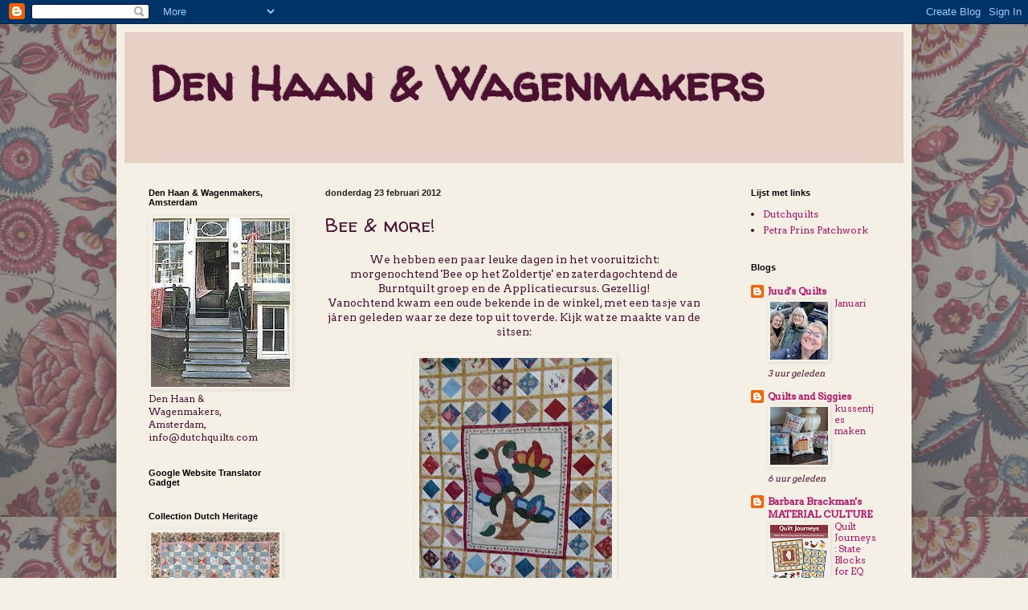

--- FILE ---
content_type: text/html; charset=UTF-8
request_url: https://denhaanenwagenmakers.blogspot.com/2012/02/bee-more.html
body_size: 25580
content:
<!DOCTYPE html>
<html class='v2' dir='ltr' lang='nl'>
<head>
<link href='https://www.blogger.com/static/v1/widgets/335934321-css_bundle_v2.css' rel='stylesheet' type='text/css'/>
<meta content='width=1100' name='viewport'/>
<meta content='text/html; charset=UTF-8' http-equiv='Content-Type'/>
<meta content='blogger' name='generator'/>
<link href='https://denhaanenwagenmakers.blogspot.com/favicon.ico' rel='icon' type='image/x-icon'/>
<link href='http://denhaanenwagenmakers.blogspot.com/2012/02/bee-more.html' rel='canonical'/>
<link rel="alternate" type="application/atom+xml" title="Den Haan &amp; Wagenmakers - Atom" href="https://denhaanenwagenmakers.blogspot.com/feeds/posts/default" />
<link rel="alternate" type="application/rss+xml" title="Den Haan &amp; Wagenmakers - RSS" href="https://denhaanenwagenmakers.blogspot.com/feeds/posts/default?alt=rss" />
<link rel="service.post" type="application/atom+xml" title="Den Haan &amp; Wagenmakers - Atom" href="https://www.blogger.com/feeds/3982253615073057434/posts/default" />

<link rel="alternate" type="application/atom+xml" title="Den Haan &amp; Wagenmakers - Atom" href="https://denhaanenwagenmakers.blogspot.com/feeds/6169824451048824537/comments/default" />
<!--Can't find substitution for tag [blog.ieCssRetrofitLinks]-->
<link href='https://blogger.googleusercontent.com/img/b/R29vZ2xl/AVvXsEjDfARquRcMrqUh-F_Bt1UCG3tH-bZ9uwpEavv_iEt8xW1IuLFmH-v9ND1_Az3AvZkjV9xZme3n7BXHBTEGlm_A6fZLzo4XHv6dpitvtGXT32w5KafYJMLJdY1ckcHqkrNJpOm2FNyqHG01/s320/CIMG3267.JPG' rel='image_src'/>
<meta content='http://denhaanenwagenmakers.blogspot.com/2012/02/bee-more.html' property='og:url'/>
<meta content='Bee &amp; more!' property='og:title'/>
<meta content='We hebben een paar leuke dagen in het vooruitzicht: morgenochtend &#39;Bee op het Zoldertje&#39; en zaterdagochtend de Burntquilt groep en de Applic...' property='og:description'/>
<meta content='https://blogger.googleusercontent.com/img/b/R29vZ2xl/AVvXsEjDfARquRcMrqUh-F_Bt1UCG3tH-bZ9uwpEavv_iEt8xW1IuLFmH-v9ND1_Az3AvZkjV9xZme3n7BXHBTEGlm_A6fZLzo4XHv6dpitvtGXT32w5KafYJMLJdY1ckcHqkrNJpOm2FNyqHG01/w1200-h630-p-k-no-nu/CIMG3267.JPG' property='og:image'/>
<title>Den Haan &amp; Wagenmakers: Bee & more!</title>
<style type='text/css'>@font-face{font-family:'Arvo';font-style:normal;font-weight:400;font-display:swap;src:url(//fonts.gstatic.com/s/arvo/v23/tDbD2oWUg0MKqScQ7Z7o_vo.woff2)format('woff2');unicode-range:U+0000-00FF,U+0131,U+0152-0153,U+02BB-02BC,U+02C6,U+02DA,U+02DC,U+0304,U+0308,U+0329,U+2000-206F,U+20AC,U+2122,U+2191,U+2193,U+2212,U+2215,U+FEFF,U+FFFD;}@font-face{font-family:'Walter Turncoat';font-style:normal;font-weight:400;font-display:swap;src:url(//fonts.gstatic.com/s/walterturncoat/v24/snfys0Gs98ln43n0d-14ULoToe6LZxecYZVfqA.woff2)format('woff2');unicode-range:U+0000-00FF,U+0131,U+0152-0153,U+02BB-02BC,U+02C6,U+02DA,U+02DC,U+0304,U+0308,U+0329,U+2000-206F,U+20AC,U+2122,U+2191,U+2193,U+2212,U+2215,U+FEFF,U+FFFD;}</style>
<style id='page-skin-1' type='text/css'><!--
/*
-----------------------------------------------
Blogger Template Style
Name:     Simple
Designer: Blogger
URL:      www.blogger.com
----------------------------------------------- */
/* Content
----------------------------------------------- */
body {
font: normal normal 12px Arvo;
color: #4c1130;
background: #f4f0e6 url(//2.bp.blogspot.com/-BenyD2c74ms/ToLX9Ie5KhI/AAAAAAAAAAo/2PANlZhHBZQ/s0/Sits%2B1000%2Bvaag.jpg) repeat scroll top left;
padding: 0 40px 40px 40px;
}
html body .region-inner {
min-width: 0;
max-width: 100%;
width: auto;
}
h2 {
font-size: 22px;
}
a:link {
text-decoration:none;
color: #bb0e62;
}
a:visited {
text-decoration:none;
color: #bb0e62;
}
a:hover {
text-decoration:underline;
color: #bb0e62;
}
.body-fauxcolumn-outer .fauxcolumn-inner {
background: transparent none repeat scroll top left;
_background-image: none;
}
.body-fauxcolumn-outer .cap-top {
position: absolute;
z-index: 1;
height: 400px;
width: 100%;
}
.body-fauxcolumn-outer .cap-top .cap-left {
width: 100%;
background: transparent none repeat-x scroll top left;
_background-image: none;
}
.content-outer {
-moz-box-shadow: 0 0 40px rgba(0, 0, 0, .15);
-webkit-box-shadow: 0 0 5px rgba(0, 0, 0, .15);
-goog-ms-box-shadow: 0 0 10px #333333;
box-shadow: 0 0 40px rgba(0, 0, 0, .15);
margin-bottom: 1px;
}
.content-inner {
padding: 10px 10px;
}
.content-inner {
background-color: #f4f0e6;
}
/* Header
----------------------------------------------- */
.header-outer {
background: #e7d1c6 none repeat-x scroll 0 -400px;
_background-image: none;
}
.Header h1 {
font: normal bold 60px Walter Turncoat;
color: #4c1130;
text-shadow: -1px -1px 1px rgba(0, 0, 0, .2);
}
.Header h1 a {
color: #4c1130;
}
.Header .description {
font-size: 140%;
color: #bb0e62;
}
.header-inner .Header .titlewrapper {
padding: 22px 30px;
}
.header-inner .Header .descriptionwrapper {
padding: 0 30px;
}
/* Tabs
----------------------------------------------- */
.tabs-inner .section:first-child {
border-top: 1px solid #eeeeee;
}
.tabs-inner .section:first-child ul {
margin-top: -1px;
border-top: 1px solid #eeeeee;
border-left: 0 solid #eeeeee;
border-right: 0 solid #eeeeee;
}
.tabs-inner .widget ul {
background: #d2b1be url(https://resources.blogblog.com/blogblog/data/1kt/simple/gradients_light.png) repeat-x scroll 0 -800px;
_background-image: none;
border-bottom: 1px solid #eeeeee;
margin-top: 0;
margin-left: -30px;
margin-right: -30px;
}
.tabs-inner .widget li a {
display: inline-block;
padding: .6em 1em;
font: normal normal 14px Arial, Tahoma, Helvetica, FreeSans, sans-serif;
color: #999999;
border-left: 1px solid #f4f0e6;
border-right: 1px solid #eeeeee;
}
.tabs-inner .widget li:first-child a {
border-left: none;
}
.tabs-inner .widget li.selected a, .tabs-inner .widget li a:hover {
color: #000000;
background-color: #eeeeee;
text-decoration: none;
}
/* Columns
----------------------------------------------- */
.main-outer {
border-top: 0 solid #eeeeee;
}
.fauxcolumn-left-outer .fauxcolumn-inner {
border-right: 1px solid #eeeeee;
}
.fauxcolumn-right-outer .fauxcolumn-inner {
border-left: 1px solid #eeeeee;
}
/* Headings
----------------------------------------------- */
div.widget > h2,
div.widget h2.title {
margin: 0 0 1em 0;
font: normal bold 11px Arial, Tahoma, Helvetica, FreeSans, sans-serif;
color: #000000;
}
/* Widgets
----------------------------------------------- */
.widget .zippy {
color: #999999;
text-shadow: 2px 2px 1px rgba(0, 0, 0, .1);
}
.widget .popular-posts ul {
list-style: none;
}
/* Posts
----------------------------------------------- */
h2.date-header {
font: normal bold 11px Arial, Tahoma, Helvetica, FreeSans, sans-serif;
}
.date-header span {
background-color: transparent;
color: #222222;
padding: inherit;
letter-spacing: inherit;
margin: inherit;
}
.main-inner {
padding-top: 30px;
padding-bottom: 30px;
}
.main-inner .column-center-inner {
padding: 0 15px;
}
.main-inner .column-center-inner .section {
margin: 0 15px;
}
.post {
margin: 0 0 25px 0;
}
h3.post-title, .comments h4 {
font: normal normal 24px Walter Turncoat;
margin: .75em 0 0;
}
.post-body {
font-size: 110%;
line-height: 1.4;
position: relative;
}
.post-body img, .post-body .tr-caption-container, .Profile img, .Image img,
.BlogList .item-thumbnail img {
padding: 2px;
background: #f4f0e6;
border: 1px solid #f4f0e6;
-moz-box-shadow: 1px 1px 5px rgba(0, 0, 0, .1);
-webkit-box-shadow: 1px 1px 5px rgba(0, 0, 0, .1);
box-shadow: 1px 1px 5px rgba(0, 0, 0, .1);
}
.post-body img, .post-body .tr-caption-container {
padding: 5px;
}
.post-body .tr-caption-container {
color: #222222;
}
.post-body .tr-caption-container img {
padding: 0;
background: transparent;
border: none;
-moz-box-shadow: 0 0 0 rgba(0, 0, 0, .1);
-webkit-box-shadow: 0 0 0 rgba(0, 0, 0, .1);
box-shadow: 0 0 0 rgba(0, 0, 0, .1);
}
.post-header {
margin: 0 0 1.5em;
line-height: 1.6;
font-size: 90%;
}
.post-footer {
margin: 20px -2px 0;
padding: 5px 10px;
color: #bb0e62;
background-color: #f9f9f9;
border-bottom: 1px solid #ffffff;
line-height: 1.6;
font-size: 90%;
}
#comments .comment-author {
padding-top: 1.5em;
border-top: 1px solid #eeeeee;
background-position: 0 1.5em;
}
#comments .comment-author:first-child {
padding-top: 0;
border-top: none;
}
.avatar-image-container {
margin: .2em 0 0;
}
#comments .avatar-image-container img {
border: 1px solid #f4f0e6;
}
/* Comments
----------------------------------------------- */
.comments .comments-content .icon.blog-author {
background-repeat: no-repeat;
background-image: url([data-uri]);
}
.comments .comments-content .loadmore a {
border-top: 1px solid #999999;
border-bottom: 1px solid #999999;
}
.comments .comment-thread.inline-thread {
background-color: #f9f9f9;
}
.comments .continue {
border-top: 2px solid #999999;
}
/* Accents
---------------------------------------------- */
.section-columns td.columns-cell {
border-left: 1px solid #eeeeee;
}
.blog-pager {
background: transparent none no-repeat scroll top center;
}
.blog-pager-older-link, .home-link,
.blog-pager-newer-link {
background-color: #f4f0e6;
padding: 5px;
}
.footer-outer {
border-top: 0 dashed #bbbbbb;
}
/* Mobile
----------------------------------------------- */
body.mobile  {
background-size: auto;
}
.mobile .body-fauxcolumn-outer {
background: transparent none repeat scroll top left;
}
.mobile .body-fauxcolumn-outer .cap-top {
background-size: 100% auto;
}
.mobile .content-outer {
-webkit-box-shadow: 0 0 3px rgba(0, 0, 0, .15);
box-shadow: 0 0 3px rgba(0, 0, 0, .15);
}
.mobile .tabs-inner .widget ul {
margin-left: 0;
margin-right: 0;
}
.mobile .post {
margin: 0;
}
.mobile .main-inner .column-center-inner .section {
margin: 0;
}
.mobile .date-header span {
padding: 0.1em 10px;
margin: 0 -10px;
}
.mobile h3.post-title {
margin: 0;
}
.mobile .blog-pager {
background: transparent none no-repeat scroll top center;
}
.mobile .footer-outer {
border-top: none;
}
.mobile .main-inner, .mobile .footer-inner {
background-color: #f4f0e6;
}
.mobile-index-contents {
color: #4c1130;
}
.mobile-link-button {
background-color: #bb0e62;
}
.mobile-link-button a:link, .mobile-link-button a:visited {
color: #ffffff;
}
.mobile .tabs-inner .section:first-child {
border-top: none;
}
.mobile .tabs-inner .PageList .widget-content {
background-color: #eeeeee;
color: #000000;
border-top: 1px solid #eeeeee;
border-bottom: 1px solid #eeeeee;
}
.mobile .tabs-inner .PageList .widget-content .pagelist-arrow {
border-left: 1px solid #eeeeee;
}

--></style>
<style id='template-skin-1' type='text/css'><!--
body {
min-width: 990px;
}
.content-outer, .content-fauxcolumn-outer, .region-inner {
min-width: 990px;
max-width: 990px;
_width: 990px;
}
.main-inner .columns {
padding-left: 220px;
padding-right: 220px;
}
.main-inner .fauxcolumn-center-outer {
left: 220px;
right: 220px;
/* IE6 does not respect left and right together */
_width: expression(this.parentNode.offsetWidth -
parseInt("220px") -
parseInt("220px") + 'px');
}
.main-inner .fauxcolumn-left-outer {
width: 220px;
}
.main-inner .fauxcolumn-right-outer {
width: 220px;
}
.main-inner .column-left-outer {
width: 220px;
right: 100%;
margin-left: -220px;
}
.main-inner .column-right-outer {
width: 220px;
margin-right: -220px;
}
#layout {
min-width: 0;
}
#layout .content-outer {
min-width: 0;
width: 800px;
}
#layout .region-inner {
min-width: 0;
width: auto;
}
body#layout div.add_widget {
padding: 8px;
}
body#layout div.add_widget a {
margin-left: 32px;
}
--></style>
<style>
    body {background-image:url(\/\/2.bp.blogspot.com\/-BenyD2c74ms\/ToLX9Ie5KhI\/AAAAAAAAAAo\/2PANlZhHBZQ\/s0\/Sits%2B1000%2Bvaag.jpg);}
    
@media (max-width: 200px) { body {background-image:url(\/\/2.bp.blogspot.com\/-BenyD2c74ms\/ToLX9Ie5KhI\/AAAAAAAAAAo\/2PANlZhHBZQ\/w200\/Sits%2B1000%2Bvaag.jpg);}}
@media (max-width: 400px) and (min-width: 201px) { body {background-image:url(\/\/2.bp.blogspot.com\/-BenyD2c74ms\/ToLX9Ie5KhI\/AAAAAAAAAAo\/2PANlZhHBZQ\/w400\/Sits%2B1000%2Bvaag.jpg);}}
@media (max-width: 800px) and (min-width: 401px) { body {background-image:url(\/\/2.bp.blogspot.com\/-BenyD2c74ms\/ToLX9Ie5KhI\/AAAAAAAAAAo\/2PANlZhHBZQ\/w800\/Sits%2B1000%2Bvaag.jpg);}}
@media (max-width: 1200px) and (min-width: 801px) { body {background-image:url(\/\/2.bp.blogspot.com\/-BenyD2c74ms\/ToLX9Ie5KhI\/AAAAAAAAAAo\/2PANlZhHBZQ\/w1200\/Sits%2B1000%2Bvaag.jpg);}}
/* Last tag covers anything over one higher than the previous max-size cap. */
@media (min-width: 1201px) { body {background-image:url(\/\/2.bp.blogspot.com\/-BenyD2c74ms\/ToLX9Ie5KhI\/AAAAAAAAAAo\/2PANlZhHBZQ\/w1600\/Sits%2B1000%2Bvaag.jpg);}}
  </style>
<link href='https://www.blogger.com/dyn-css/authorization.css?targetBlogID=3982253615073057434&amp;zx=468a526b-d629-4919-b13f-2784c1e6b3d4' media='none' onload='if(media!=&#39;all&#39;)media=&#39;all&#39;' rel='stylesheet'/><noscript><link href='https://www.blogger.com/dyn-css/authorization.css?targetBlogID=3982253615073057434&amp;zx=468a526b-d629-4919-b13f-2784c1e6b3d4' rel='stylesheet'/></noscript>
<meta name='google-adsense-platform-account' content='ca-host-pub-1556223355139109'/>
<meta name='google-adsense-platform-domain' content='blogspot.com'/>

</head>
<body class='loading variant-pale'>
<div class='navbar section' id='navbar' name='Navbar'><div class='widget Navbar' data-version='1' id='Navbar1'><script type="text/javascript">
    function setAttributeOnload(object, attribute, val) {
      if(window.addEventListener) {
        window.addEventListener('load',
          function(){ object[attribute] = val; }, false);
      } else {
        window.attachEvent('onload', function(){ object[attribute] = val; });
      }
    }
  </script>
<div id="navbar-iframe-container"></div>
<script type="text/javascript" src="https://apis.google.com/js/platform.js"></script>
<script type="text/javascript">
      gapi.load("gapi.iframes:gapi.iframes.style.bubble", function() {
        if (gapi.iframes && gapi.iframes.getContext) {
          gapi.iframes.getContext().openChild({
              url: 'https://www.blogger.com/navbar/3982253615073057434?po\x3d6169824451048824537\x26origin\x3dhttps://denhaanenwagenmakers.blogspot.com',
              where: document.getElementById("navbar-iframe-container"),
              id: "navbar-iframe"
          });
        }
      });
    </script><script type="text/javascript">
(function() {
var script = document.createElement('script');
script.type = 'text/javascript';
script.src = '//pagead2.googlesyndication.com/pagead/js/google_top_exp.js';
var head = document.getElementsByTagName('head')[0];
if (head) {
head.appendChild(script);
}})();
</script>
</div></div>
<div class='body-fauxcolumns'>
<div class='fauxcolumn-outer body-fauxcolumn-outer'>
<div class='cap-top'>
<div class='cap-left'></div>
<div class='cap-right'></div>
</div>
<div class='fauxborder-left'>
<div class='fauxborder-right'></div>
<div class='fauxcolumn-inner'>
</div>
</div>
<div class='cap-bottom'>
<div class='cap-left'></div>
<div class='cap-right'></div>
</div>
</div>
</div>
<div class='content'>
<div class='content-fauxcolumns'>
<div class='fauxcolumn-outer content-fauxcolumn-outer'>
<div class='cap-top'>
<div class='cap-left'></div>
<div class='cap-right'></div>
</div>
<div class='fauxborder-left'>
<div class='fauxborder-right'></div>
<div class='fauxcolumn-inner'>
</div>
</div>
<div class='cap-bottom'>
<div class='cap-left'></div>
<div class='cap-right'></div>
</div>
</div>
</div>
<div class='content-outer'>
<div class='content-cap-top cap-top'>
<div class='cap-left'></div>
<div class='cap-right'></div>
</div>
<div class='fauxborder-left content-fauxborder-left'>
<div class='fauxborder-right content-fauxborder-right'></div>
<div class='content-inner'>
<header>
<div class='header-outer'>
<div class='header-cap-top cap-top'>
<div class='cap-left'></div>
<div class='cap-right'></div>
</div>
<div class='fauxborder-left header-fauxborder-left'>
<div class='fauxborder-right header-fauxborder-right'></div>
<div class='region-inner header-inner'>
<div class='header section' id='header' name='Koptekst'><div class='widget Header' data-version='1' id='Header1'>
<div id='header-inner'>
<div class='titlewrapper'>
<h1 class='title'>
<a href='https://denhaanenwagenmakers.blogspot.com/'>
Den Haan &amp; Wagenmakers
</a>
</h1>
</div>
<div class='descriptionwrapper'>
<p class='description'><span>
</span></p>
</div>
</div>
</div></div>
</div>
</div>
<div class='header-cap-bottom cap-bottom'>
<div class='cap-left'></div>
<div class='cap-right'></div>
</div>
</div>
</header>
<div class='tabs-outer'>
<div class='tabs-cap-top cap-top'>
<div class='cap-left'></div>
<div class='cap-right'></div>
</div>
<div class='fauxborder-left tabs-fauxborder-left'>
<div class='fauxborder-right tabs-fauxborder-right'></div>
<div class='region-inner tabs-inner'>
<div class='tabs no-items section' id='crosscol' name='Alle kolommen'></div>
<div class='tabs no-items section' id='crosscol-overflow' name='Cross-Column 2'></div>
</div>
</div>
<div class='tabs-cap-bottom cap-bottom'>
<div class='cap-left'></div>
<div class='cap-right'></div>
</div>
</div>
<div class='main-outer'>
<div class='main-cap-top cap-top'>
<div class='cap-left'></div>
<div class='cap-right'></div>
</div>
<div class='fauxborder-left main-fauxborder-left'>
<div class='fauxborder-right main-fauxborder-right'></div>
<div class='region-inner main-inner'>
<div class='columns fauxcolumns'>
<div class='fauxcolumn-outer fauxcolumn-center-outer'>
<div class='cap-top'>
<div class='cap-left'></div>
<div class='cap-right'></div>
</div>
<div class='fauxborder-left'>
<div class='fauxborder-right'></div>
<div class='fauxcolumn-inner'>
</div>
</div>
<div class='cap-bottom'>
<div class='cap-left'></div>
<div class='cap-right'></div>
</div>
</div>
<div class='fauxcolumn-outer fauxcolumn-left-outer'>
<div class='cap-top'>
<div class='cap-left'></div>
<div class='cap-right'></div>
</div>
<div class='fauxborder-left'>
<div class='fauxborder-right'></div>
<div class='fauxcolumn-inner'>
</div>
</div>
<div class='cap-bottom'>
<div class='cap-left'></div>
<div class='cap-right'></div>
</div>
</div>
<div class='fauxcolumn-outer fauxcolumn-right-outer'>
<div class='cap-top'>
<div class='cap-left'></div>
<div class='cap-right'></div>
</div>
<div class='fauxborder-left'>
<div class='fauxborder-right'></div>
<div class='fauxcolumn-inner'>
</div>
</div>
<div class='cap-bottom'>
<div class='cap-left'></div>
<div class='cap-right'></div>
</div>
</div>
<!-- corrects IE6 width calculation -->
<div class='columns-inner'>
<div class='column-center-outer'>
<div class='column-center-inner'>
<div class='main section' id='main' name='Algemeen'><div class='widget Blog' data-version='1' id='Blog1'>
<div class='blog-posts hfeed'>

          <div class="date-outer">
        
<h2 class='date-header'><span>donderdag 23 februari 2012</span></h2>

          <div class="date-posts">
        
<div class='post-outer'>
<div class='post hentry uncustomized-post-template' itemprop='blogPost' itemscope='itemscope' itemtype='http://schema.org/BlogPosting'>
<meta content='https://blogger.googleusercontent.com/img/b/R29vZ2xl/AVvXsEjDfARquRcMrqUh-F_Bt1UCG3tH-bZ9uwpEavv_iEt8xW1IuLFmH-v9ND1_Az3AvZkjV9xZme3n7BXHBTEGlm_A6fZLzo4XHv6dpitvtGXT32w5KafYJMLJdY1ckcHqkrNJpOm2FNyqHG01/s320/CIMG3267.JPG' itemprop='image_url'/>
<meta content='3982253615073057434' itemprop='blogId'/>
<meta content='6169824451048824537' itemprop='postId'/>
<a name='6169824451048824537'></a>
<h3 class='post-title entry-title' itemprop='name'>
Bee & more!
</h3>
<div class='post-header'>
<div class='post-header-line-1'></div>
</div>
<div class='post-body entry-content' id='post-body-6169824451048824537' itemprop='description articleBody'>
<div style="text-align: center;">We hebben een paar&nbsp;leuke dagen in het vooruitzicht: morgenochtend 'Bee op het Zoldertje' en zaterdagochtend de Burntquilt groep en de Applicatiecursus. Gezellig! </div><div style="text-align: center;">Vanochtend kwam een oude bekende in de winkel, met een tasje van járen geleden waar ze&nbsp;deze top uit toverde. Kijk wat ze maakte van de sitsen:</div><br />
<div style="text-align: center;">&nbsp;<a href="https://blogger.googleusercontent.com/img/b/R29vZ2xl/AVvXsEjDfARquRcMrqUh-F_Bt1UCG3tH-bZ9uwpEavv_iEt8xW1IuLFmH-v9ND1_Az3AvZkjV9xZme3n7BXHBTEGlm_A6fZLzo4XHv6dpitvtGXT32w5KafYJMLJdY1ckcHqkrNJpOm2FNyqHG01/s1600/CIMG3267.JPG" imageanchor="1" style="margin-left: 1em; margin-right: 1em;"><img border="0" height="320" lda="true" src="https://blogger.googleusercontent.com/img/b/R29vZ2xl/AVvXsEjDfARquRcMrqUh-F_Bt1UCG3tH-bZ9uwpEavv_iEt8xW1IuLFmH-v9ND1_Az3AvZkjV9xZme3n7BXHBTEGlm_A6fZLzo4XHv6dpitvtGXT32w5KafYJMLJdY1ckcHqkrNJpOm2FNyqHG01/s320/CIMG3267.JPG" width="240" /></a></div><br />
<div class="separator" style="clear: both; text-align: center;"><a href="https://blogger.googleusercontent.com/img/b/R29vZ2xl/AVvXsEhvjY3nirpSOIcAWH3r_UQgid_t-ScoEu1VCnu83yA3reDuAd5hInsISQp2phYscH5KzBB_X5rff4wBKvzeWYYzhS9dpK__jOWdgWJrjCqJVbZKvX50EkvWo-NoqCsED1EGYwDqwIA-T259/s1600/CIMG3265.JPG" imageanchor="1" style="margin-left: 1em; margin-right: 1em;"><img border="0" height="240" lda="true" src="https://blogger.googleusercontent.com/img/b/R29vZ2xl/AVvXsEhvjY3nirpSOIcAWH3r_UQgid_t-ScoEu1VCnu83yA3reDuAd5hInsISQp2phYscH5KzBB_X5rff4wBKvzeWYYzhS9dpK__jOWdgWJrjCqJVbZKvX50EkvWo-NoqCsED1EGYwDqwIA-T259/s320/CIMG3265.JPG" width="320" /></a></div><div class="separator" style="clear: both; text-align: center;"><br />
</div><div class="separator" style="clear: both; text-align: center;"><em>Tomorrow we will have 'Bee' and Saturday our Burntquilt group is coming as well as the students for the Appliqué course. We are looking forward to it!<br />
This morning a lady came with this top, which she carried in a plastic bag that she must have had for a very long time. Look what she made out of the Dutch&nbsp;chintzes...</em></div><div align="center">&#65279;</div>
<div style='clear: both;'></div>
</div>
<div class='post-footer'>
<div class='post-footer-line post-footer-line-1'>
<span class='post-author vcard'>
Gepost door
<span class='fn' itemprop='author' itemscope='itemscope' itemtype='http://schema.org/Person'>
<meta content='https://www.blogger.com/profile/11483246152928967539' itemprop='url'/>
<a class='g-profile' href='https://www.blogger.com/profile/11483246152928967539' rel='author' title='author profile'>
<span itemprop='name'>Den Haan &amp; Wagenmakers</span>
</a>
</span>
</span>
<span class='post-timestamp'>
op
<meta content='http://denhaanenwagenmakers.blogspot.com/2012/02/bee-more.html' itemprop='url'/>
<a class='timestamp-link' href='https://denhaanenwagenmakers.blogspot.com/2012/02/bee-more.html' rel='bookmark' title='permanent link'><abbr class='published' itemprop='datePublished' title='2012-02-23T04:48:00-08:00'>04:48</abbr></a>
</span>
<span class='post-comment-link'>
</span>
<span class='post-icons'>
</span>
<div class='post-share-buttons goog-inline-block'>
<a class='goog-inline-block share-button sb-email' href='https://www.blogger.com/share-post.g?blogID=3982253615073057434&postID=6169824451048824537&target=email' target='_blank' title='Dit e-mailen
'><span class='share-button-link-text'>Dit e-mailen
</span></a><a class='goog-inline-block share-button sb-blog' href='https://www.blogger.com/share-post.g?blogID=3982253615073057434&postID=6169824451048824537&target=blog' onclick='window.open(this.href, "_blank", "height=270,width=475"); return false;' target='_blank' title='Dit bloggen!'><span class='share-button-link-text'>Dit bloggen!</span></a><a class='goog-inline-block share-button sb-twitter' href='https://www.blogger.com/share-post.g?blogID=3982253615073057434&postID=6169824451048824537&target=twitter' target='_blank' title='Delen via X'><span class='share-button-link-text'>Delen via X</span></a><a class='goog-inline-block share-button sb-facebook' href='https://www.blogger.com/share-post.g?blogID=3982253615073057434&postID=6169824451048824537&target=facebook' onclick='window.open(this.href, "_blank", "height=430,width=640"); return false;' target='_blank' title='Delen op Facebook'><span class='share-button-link-text'>Delen op Facebook</span></a><a class='goog-inline-block share-button sb-pinterest' href='https://www.blogger.com/share-post.g?blogID=3982253615073057434&postID=6169824451048824537&target=pinterest' target='_blank' title='Delen op Pinterest'><span class='share-button-link-text'>Delen op Pinterest</span></a>
</div>
</div>
<div class='post-footer-line post-footer-line-2'>
<span class='post-labels'>
</span>
</div>
<div class='post-footer-line post-footer-line-3'>
<span class='post-location'>
</span>
</div>
</div>
</div>
<div class='comments' id='comments'>
<a name='comments'></a>
<h4>3 opmerkingen:</h4>
<div class='comments-content'>
<script async='async' src='' type='text/javascript'></script>
<script type='text/javascript'>
    (function() {
      var items = null;
      var msgs = null;
      var config = {};

// <![CDATA[
      var cursor = null;
      if (items && items.length > 0) {
        cursor = parseInt(items[items.length - 1].timestamp) + 1;
      }

      var bodyFromEntry = function(entry) {
        var text = (entry &&
                    ((entry.content && entry.content.$t) ||
                     (entry.summary && entry.summary.$t))) ||
            '';
        if (entry && entry.gd$extendedProperty) {
          for (var k in entry.gd$extendedProperty) {
            if (entry.gd$extendedProperty[k].name == 'blogger.contentRemoved') {
              return '<span class="deleted-comment">' + text + '</span>';
            }
          }
        }
        return text;
      }

      var parse = function(data) {
        cursor = null;
        var comments = [];
        if (data && data.feed && data.feed.entry) {
          for (var i = 0, entry; entry = data.feed.entry[i]; i++) {
            var comment = {};
            // comment ID, parsed out of the original id format
            var id = /blog-(\d+).post-(\d+)/.exec(entry.id.$t);
            comment.id = id ? id[2] : null;
            comment.body = bodyFromEntry(entry);
            comment.timestamp = Date.parse(entry.published.$t) + '';
            if (entry.author && entry.author.constructor === Array) {
              var auth = entry.author[0];
              if (auth) {
                comment.author = {
                  name: (auth.name ? auth.name.$t : undefined),
                  profileUrl: (auth.uri ? auth.uri.$t : undefined),
                  avatarUrl: (auth.gd$image ? auth.gd$image.src : undefined)
                };
              }
            }
            if (entry.link) {
              if (entry.link[2]) {
                comment.link = comment.permalink = entry.link[2].href;
              }
              if (entry.link[3]) {
                var pid = /.*comments\/default\/(\d+)\?.*/.exec(entry.link[3].href);
                if (pid && pid[1]) {
                  comment.parentId = pid[1];
                }
              }
            }
            comment.deleteclass = 'item-control blog-admin';
            if (entry.gd$extendedProperty) {
              for (var k in entry.gd$extendedProperty) {
                if (entry.gd$extendedProperty[k].name == 'blogger.itemClass') {
                  comment.deleteclass += ' ' + entry.gd$extendedProperty[k].value;
                } else if (entry.gd$extendedProperty[k].name == 'blogger.displayTime') {
                  comment.displayTime = entry.gd$extendedProperty[k].value;
                }
              }
            }
            comments.push(comment);
          }
        }
        return comments;
      };

      var paginator = function(callback) {
        if (hasMore()) {
          var url = config.feed + '?alt=json&v=2&orderby=published&reverse=false&max-results=50';
          if (cursor) {
            url += '&published-min=' + new Date(cursor).toISOString();
          }
          window.bloggercomments = function(data) {
            var parsed = parse(data);
            cursor = parsed.length < 50 ? null
                : parseInt(parsed[parsed.length - 1].timestamp) + 1
            callback(parsed);
            window.bloggercomments = null;
          }
          url += '&callback=bloggercomments';
          var script = document.createElement('script');
          script.type = 'text/javascript';
          script.src = url;
          document.getElementsByTagName('head')[0].appendChild(script);
        }
      };
      var hasMore = function() {
        return !!cursor;
      };
      var getMeta = function(key, comment) {
        if ('iswriter' == key) {
          var matches = !!comment.author
              && comment.author.name == config.authorName
              && comment.author.profileUrl == config.authorUrl;
          return matches ? 'true' : '';
        } else if ('deletelink' == key) {
          return config.baseUri + '/comment/delete/'
               + config.blogId + '/' + comment.id;
        } else if ('deleteclass' == key) {
          return comment.deleteclass;
        }
        return '';
      };

      var replybox = null;
      var replyUrlParts = null;
      var replyParent = undefined;

      var onReply = function(commentId, domId) {
        if (replybox == null) {
          // lazily cache replybox, and adjust to suit this style:
          replybox = document.getElementById('comment-editor');
          if (replybox != null) {
            replybox.height = '250px';
            replybox.style.display = 'block';
            replyUrlParts = replybox.src.split('#');
          }
        }
        if (replybox && (commentId !== replyParent)) {
          replybox.src = '';
          document.getElementById(domId).insertBefore(replybox, null);
          replybox.src = replyUrlParts[0]
              + (commentId ? '&parentID=' + commentId : '')
              + '#' + replyUrlParts[1];
          replyParent = commentId;
        }
      };

      var hash = (window.location.hash || '#').substring(1);
      var startThread, targetComment;
      if (/^comment-form_/.test(hash)) {
        startThread = hash.substring('comment-form_'.length);
      } else if (/^c[0-9]+$/.test(hash)) {
        targetComment = hash.substring(1);
      }

      // Configure commenting API:
      var configJso = {
        'maxDepth': config.maxThreadDepth
      };
      var provider = {
        'id': config.postId,
        'data': items,
        'loadNext': paginator,
        'hasMore': hasMore,
        'getMeta': getMeta,
        'onReply': onReply,
        'rendered': true,
        'initComment': targetComment,
        'initReplyThread': startThread,
        'config': configJso,
        'messages': msgs
      };

      var render = function() {
        if (window.goog && window.goog.comments) {
          var holder = document.getElementById('comment-holder');
          window.goog.comments.render(holder, provider);
        }
      };

      // render now, or queue to render when library loads:
      if (window.goog && window.goog.comments) {
        render();
      } else {
        window.goog = window.goog || {};
        window.goog.comments = window.goog.comments || {};
        window.goog.comments.loadQueue = window.goog.comments.loadQueue || [];
        window.goog.comments.loadQueue.push(render);
      }
    })();
// ]]>
  </script>
<div id='comment-holder'>
<div class="comment-thread toplevel-thread"><ol id="top-ra"><li class="comment" id="c2685731933889502379"><div class="avatar-image-container"><img src="//blogger.googleusercontent.com/img/b/R29vZ2xl/AVvXsEjD-uI780lBv9uoS6EgnXQ00914pbSD8ivJqjIo2vCbJP2BktwLfrQwB1DUm5KqFqqNS0beOvaHBFojLCm1wOPsJbe1rKBJf1OCjJXR-Wi5jXeRHyzYjqoqGHofCICpDg/s45-c/image.jpg" alt=""/></div><div class="comment-block"><div class="comment-header"><cite class="user"><a href="https://www.blogger.com/profile/16910311420956507122" rel="nofollow">Rennie</a></cite><span class="icon user "></span><span class="datetime secondary-text"><a rel="nofollow" href="https://denhaanenwagenmakers.blogspot.com/2012/02/bee-more.html?showComment=1330010897699#c2685731933889502379">23 februari 2012 om 07:28</a></span></div><p class="comment-content">Prachtige quilt zeg!</p><span class="comment-actions secondary-text"><a class="comment-reply" target="_self" data-comment-id="2685731933889502379">Beantwoorden</a><span class="item-control blog-admin blog-admin pid-1524524913"><a target="_self" href="https://www.blogger.com/comment/delete/3982253615073057434/2685731933889502379">Verwijderen</a></span></span></div><div class="comment-replies"><div id="c2685731933889502379-rt" class="comment-thread inline-thread hidden"><span class="thread-toggle thread-expanded"><span class="thread-arrow"></span><span class="thread-count"><a target="_self">Reacties</a></span></span><ol id="c2685731933889502379-ra" class="thread-chrome thread-expanded"><div></div><div id="c2685731933889502379-continue" class="continue"><a class="comment-reply" target="_self" data-comment-id="2685731933889502379">Beantwoorden</a></div></ol></div></div><div class="comment-replybox-single" id="c2685731933889502379-ce"></div></li><li class="comment" id="c6661079264384151635"><div class="avatar-image-container"><img src="//blogger.googleusercontent.com/img/b/R29vZ2xl/AVvXsEiL6wy_SRHQOpkQQ5qkyLsCFbvKW8qV95PXBsUd7d5ttrfA2JhyJuQ6Esuvfnp2fU9V49_sR72fbJnbJtvyFvbZFcR8r_3lzRekhEBavio_hjcUrrwmTLexLrEHYsCImr4/s45-c/Mijn+Quilts+2010+046.JPG" alt=""/></div><div class="comment-block"><div class="comment-header"><cite class="user"><a href="https://www.blogger.com/profile/08468796139749925977" rel="nofollow">Guusje,</a></cite><span class="icon user "></span><span class="datetime secondary-text"><a rel="nofollow" href="https://denhaanenwagenmakers.blogspot.com/2012/02/bee-more.html?showComment=1330078925746#c6661079264384151635">24 februari 2012 om 02:22</a></span></div><p class="comment-content">Hij is prachtig geworden.</p><span class="comment-actions secondary-text"><a class="comment-reply" target="_self" data-comment-id="6661079264384151635">Beantwoorden</a><span class="item-control blog-admin blog-admin pid-75130267"><a target="_self" href="https://www.blogger.com/comment/delete/3982253615073057434/6661079264384151635">Verwijderen</a></span></span></div><div class="comment-replies"><div id="c6661079264384151635-rt" class="comment-thread inline-thread hidden"><span class="thread-toggle thread-expanded"><span class="thread-arrow"></span><span class="thread-count"><a target="_self">Reacties</a></span></span><ol id="c6661079264384151635-ra" class="thread-chrome thread-expanded"><div></div><div id="c6661079264384151635-continue" class="continue"><a class="comment-reply" target="_self" data-comment-id="6661079264384151635">Beantwoorden</a></div></ol></div></div><div class="comment-replybox-single" id="c6661079264384151635-ce"></div></li><li class="comment" id="c1658329249340274844"><div class="avatar-image-container"><img src="//blogger.googleusercontent.com/img/b/R29vZ2xl/AVvXsEhvShEp6C5tWjyUeD0hpi0zRdw5VVgRzpCqT_dHiNG0H8TPuak_qpOY11aVLYSuHaSpThaiOlRN5YCrCBcRHbuH4TFARj9mnxrvXP_pCQRrhAnkBSUC4X85mryJhRuXa58/s45-c/IMG_5081+Profiilikuva2+Kork+13+cm.jpg" alt=""/></div><div class="comment-block"><div class="comment-header"><cite class="user"><a href="https://www.blogger.com/profile/02219757326884607184" rel="nofollow">Ulla&#39;s Quilt World</a></cite><span class="icon user "></span><span class="datetime secondary-text"><a rel="nofollow" href="https://denhaanenwagenmakers.blogspot.com/2012/02/bee-more.html?showComment=1330112023046#c1658329249340274844">24 februari 2012 om 11:33</a></span></div><p class="comment-content">Your quilts/crafts are so fantastic! It&#39;s so nice to find other quilters all around the world! <br>www.quiltworld2.blogspot.com<br>Yours, Ulla  (from Finland)</p><span class="comment-actions secondary-text"><a class="comment-reply" target="_self" data-comment-id="1658329249340274844">Beantwoorden</a><span class="item-control blog-admin blog-admin pid-1571005995"><a target="_self" href="https://www.blogger.com/comment/delete/3982253615073057434/1658329249340274844">Verwijderen</a></span></span></div><div class="comment-replies"><div id="c1658329249340274844-rt" class="comment-thread inline-thread hidden"><span class="thread-toggle thread-expanded"><span class="thread-arrow"></span><span class="thread-count"><a target="_self">Reacties</a></span></span><ol id="c1658329249340274844-ra" class="thread-chrome thread-expanded"><div></div><div id="c1658329249340274844-continue" class="continue"><a class="comment-reply" target="_self" data-comment-id="1658329249340274844">Beantwoorden</a></div></ol></div></div><div class="comment-replybox-single" id="c1658329249340274844-ce"></div></li></ol><div id="top-continue" class="continue"><a class="comment-reply" target="_self">Reactie toevoegen</a></div><div class="comment-replybox-thread" id="top-ce"></div><div class="loadmore hidden" data-post-id="6169824451048824537"><a target="_self">Meer laden...</a></div></div>
</div>
</div>
<p class='comment-footer'>
<div class='comment-form'>
<a name='comment-form'></a>
<p>
</p>
<a href='https://www.blogger.com/comment/frame/3982253615073057434?po=6169824451048824537&hl=nl&saa=85391&origin=https://denhaanenwagenmakers.blogspot.com' id='comment-editor-src'></a>
<iframe allowtransparency='true' class='blogger-iframe-colorize blogger-comment-from-post' frameborder='0' height='410px' id='comment-editor' name='comment-editor' src='' width='100%'></iframe>
<script src='https://www.blogger.com/static/v1/jsbin/2830521187-comment_from_post_iframe.js' type='text/javascript'></script>
<script type='text/javascript'>
      BLOG_CMT_createIframe('https://www.blogger.com/rpc_relay.html');
    </script>
</div>
</p>
<div id='backlinks-container'>
<div id='Blog1_backlinks-container'>
</div>
</div>
</div>
</div>

        </div></div>
      
</div>
<div class='blog-pager' id='blog-pager'>
<span id='blog-pager-newer-link'>
<a class='blog-pager-newer-link' href='https://denhaanenwagenmakers.blogspot.com/2012/02/josephine-by-petra-prins.html' id='Blog1_blog-pager-newer-link' title='Nieuwere post'>Nieuwere post</a>
</span>
<span id='blog-pager-older-link'>
<a class='blog-pager-older-link' href='https://denhaanenwagenmakers.blogspot.com/2012/02/blog-post.html' id='Blog1_blog-pager-older-link' title='Oudere post'>Oudere post</a>
</span>
<a class='home-link' href='https://denhaanenwagenmakers.blogspot.com/'>Homepage</a>
</div>
<div class='clear'></div>
<div class='post-feeds'>
<div class='feed-links'>
Abonneren op:
<a class='feed-link' href='https://denhaanenwagenmakers.blogspot.com/feeds/6169824451048824537/comments/default' target='_blank' type='application/atom+xml'>Reacties posten (Atom)</a>
</div>
</div>
</div></div>
</div>
</div>
<div class='column-left-outer'>
<div class='column-left-inner'>
<aside>
<div class='sidebar section' id='sidebar-left-1'><div class='widget Image' data-version='1' id='Image5'>
<h2>Den Haan &amp; Wagenmakers, Amsterdam</h2>
<div class='widget-content'>
<a href='http://dutchquilts.com'>
<img alt='Den Haan &amp; Wagenmakers, Amsterdam' height='210' id='Image5_img' src='https://blogger.googleusercontent.com/img/b/R29vZ2xl/AVvXsEjG1i3cI1MmuxZ77VpNEjZR99nl4oRN-txh4c4orknxSnLxXfhuY9tjGw1feNr1sdCwG1mUXRoVZgN4kmS0jEoiiw7GHYtcnSQng0ZoB7F2R557DZ3nnfwSTWrt84cpITnb929-n4cZGBSn/s210/voordeur.jpg' width='173'/>
</a>
<br/>
<span class='caption'>Den Haan & Wagenmakers, Amsterdam, info@dutchquilts.com</span>
</div>
<div class='clear'></div>
</div><div class='widget HTML' data-version='1' id='HTML1'>
<h2 class='title'>Google Website Translator Gadget</h2>
<div class='widget-content'>
<div id="google_translate_element"></div><script type="text/javascript">
function googleTranslateElementInit() {
  new google.translate.TranslateElement({pageLanguage: 'nl', layout: google.translate.TranslateElement.InlineLayout.SIMPLE}, 'google_translate_element');
}
</script><script type="text/javascript" src="//translate.google.com/translate_a/element.js?cb=googleTranslateElementInit"></script>
</div>
<div class='clear'></div>
</div><div class='widget Image' data-version='1' id='Image1'>
<h2>Collection Dutch Heritage</h2>
<div class='widget-content'>
<a href='http://https://www.dutchquilts.com/c-2449253/webshop/'>
<img alt='Collection Dutch Heritage' height='213' id='Image1_img' src='https://blogger.googleusercontent.com/img/b/R29vZ2xl/AVvXsEjY3TAARPT4dtqgSi_ew9ma28oXiWupo4jSDu8chg8K3VGrZrrqSiy6yqg_zhY5oT8k44je2l2XzbKLd0j5qn3iNCXBLrRECT5OxsO-BxwI6UvQfaVBEBhKfHxIVyZ7E7zNJaxJEu55wjwv/s1600/Midsummer+Dream+quilt.jpg' width='160'/>
</a>
<br/>
<span class='caption'>Midsummer Quilt</span>
</div>
<div class='clear'></div>
</div><div class='widget Image' data-version='1' id='Image2'>
<h2>Block of the Month</h2>
<div class='widget-content'>
<a href='http://www.dutchquilts.com'>
<img alt='Block of the Month' height='160' id='Image2_img' src='https://blogger.googleusercontent.com/img/b/R29vZ2xl/AVvXsEivXi4VY32SkDp5ht3eVXV6UUSWxCSzdeuScnuuTBMILKZlvnJAQFcgnyAKgegcGTl5KQv2_9z5sFN4YkvunkvwYZQcD1e70c4sxUzjViwtlNllxDaK54lYI3eMTk0xzNgxuqSVPTYwvdjT/s160/Chipolata.jpg' width='133'/>
</a>
<br/>
<span class='caption'>Chipolata (start any time you want)</span>
</div>
<div class='clear'></div>
</div><div class='widget Image' data-version='1' id='Image9'>
<h2>Collection 'Dutch Heritage'</h2>
<div class='widget-content'>
<a href='http://dutchquilts.com'>
<img alt='Collection &#39;Dutch Heritage&#39;' height='160' id='Image9_img' src='https://blogger.googleusercontent.com/img/b/R29vZ2xl/AVvXsEhsU5D21IciM08tvzjINz_jgWthpWEyDBT6H0XaobAhZ6fsJkpSnovljas2cLEmZXVmOfXieIrOolHTvuI7WGwy9ugFx3GRz3VtoOWOC4N_NaLKbkEVCepbFTeAPhnRUBuyn2NTzPR3PWB_/s1600/Collage+Indian+Rhapsody+500.jpg' width='160'/>
</a>
<br/>
<span class='caption'>Indian Rhapsody fabric & border</span>
</div>
<div class='clear'></div>
</div><div class='widget Image' data-version='1' id='Image4'>
<h2>Collection 'Dutch Heritage'</h2>
<div class='widget-content'>
<a href='https://www.dutchquilts.com/c-4107814/dutch-heritage-chintz/'>
<img alt='Collection &#39;Dutch Heritage&#39;' height='67' id='Image4_img' src='https://blogger.googleusercontent.com/img/b/R29vZ2xl/AVvXsEjCoddyUME4e9S3b4Njhl9D4CaRwA05_BRK2N-2zJBVG9_D501KvUBjb4J4Ql26oHAfWiJhxXnDLz02Bas6NSe2or4NH7Jgxa2FGYEodsh4bLL9sQCZNWPC6J0rz1NALcwBYl99ex8OtNiy/s160/akast2.jpg' width='160'/>
</a>
<br/>
<span class='caption'>Dutch Heritage</span>
</div>
<div class='clear'></div>
</div><div class='widget Image' data-version='1' id='Image6'>
<h2>Collection 'Dutch Heritage'</h2>
<div class='widget-content'>
<a href='http://www.dutchquilts.com'>
<img alt='Collection &#39;Dutch Heritage&#39;' height='160' id='Image6_img' src='https://blogger.googleusercontent.com/img/b/R29vZ2xl/AVvXsEhz7HSmy16f4YUlfnbY_RzaOqxduIoAsNmefeRlA7u8mg6jWsDPU47odRRorB1LblcOIUTqy3d9B5i_U27aVYKUCQU4aFv1tACpfEo8nuh9VLSNwwZE3xWy7-x9q0Z1Ip0pw-mX5sUr1BEU/s1600/collage.jpg' width='160'/>
</a>
<br/>
<span class='caption'>charmpacks & border fabric</span>
</div>
<div class='clear'></div>
</div><div class='widget Image' data-version='1' id='Image3'>
<h2>Little Amsterdam</h2>
<div class='widget-content'>
<a href='https://www.dutchquilts.com/a-59158194/patchwork/little-amsterdam/'>
<img alt='Little Amsterdam' height='160' id='Image3_img' src='https://blogger.googleusercontent.com/img/b/R29vZ2xl/AVvXsEhLLuua1p2Z_B9-rkLSpgAg5c2niSNFy3F5ZC-FUR5Pgw-qQag31S6QJv2Q9OPnSp1axg3mE24J8WUSDmRiR9-LkkGSJpm7HTB2_cX5xpf2q6ItAKjfbo7-Odiqa5qq-M4gIV9E_r79plpx/s160/IMG_8442.jpg' width='110'/>
</a>
<br/>
<span class='caption'>Booklet with the whole pattern</span>
</div>
<div class='clear'></div>
</div><div class='widget Image' data-version='1' id='Image10'>
<h2>Quilt kit</h2>
<div class='widget-content'>
<a href='https://www.dutchquilts.com/c-2461071/quilt-kits-dutch-heritage/'>
<img alt='Quilt kit' height='213' id='Image10_img' src='https://blogger.googleusercontent.com/img/b/R29vZ2xl/AVvXsEh7dzapPGPpy2sR_339ZZHP4dtxs5IjOTePOsiiJT6ZVdvYAdH3aHejkWVwFOkTxtGcaMftYdtNVeLxOY53ZjugZruuKK9tEg3F8ZrZ6rXgXk5gfz2nwkgy62Joceqdxi5pPWP7JIwTqPAJ/s1600/melon+patch.jpg' width='160'/>
</a>
<br/>
<span class='caption'>Melon Patch</span>
</div>
<div class='clear'></div>
</div><div class='widget Image' data-version='1' id='Image8'>
<h2>Quilt kit</h2>
<div class='widget-content'>
<a href='https://www.dutchquilts.com/a-56079174/quilt-kits-dutch-heritage/retourtje-yokohama-revisited/'>
<img alt='Quilt kit' height='160' id='Image8_img' src='https://blogger.googleusercontent.com/img/b/R29vZ2xl/AVvXsEgCRMYgMysnyDxVUQGviwyTdGl2-IRLN3trm72DzR48S3quqVpgd9dK5BruFbJZ2mptQpeXh_KI0PFeJVmDWv1xM98T1eZ8GJ_5aWBXQf_KhcxS2OgsISmdu6gP5rlF9adyPVmWwCvLNwME/s160/Yokohama.jpg' width='141'/>
</a>
<br/>
<span class='caption'>Yokohama revisited</span>
</div>
<div class='clear'></div>
</div><div class='widget Profile' data-version='1' id='Profile1'>
<div class='widget-content'>
<dl class='profile-datablock'>
<dt class='profile-data'>
<a class='profile-name-link g-profile' href='https://www.blogger.com/profile/11483246152928967539' rel='author' style='background-image: url(//www.blogger.com/img/logo-16.png);'>
Den Haan &amp; Wagenmakers
</a>
</dt>
<dd class='profile-data'>Amsterdam, Netherlands</dd>
<dd class='profile-textblock'>Gespecialiseerd in reproductiestoffen en sitsen.</dd>
</dl>
<a class='profile-link' href='https://www.blogger.com/profile/11483246152928967539' rel='author'>Mijn volledige profiel tonen</a>
<div class='clear'></div>
</div>
</div><div class='widget LinkList' data-version='1' id='LinkList1'>
<h2>Links</h2>
<div class='widget-content'>
<ul>
<li><a href='http://www.dutchquilts.net/'>Den Haan & Wagenmakers</a></li>
<li><a href='http://petraprinspatchwork.com/'>Petra Prins Patchwork & Quilting</a></li>
</ul>
<div class='clear'></div>
</div>
</div></div>
</aside>
</div>
</div>
<div class='column-right-outer'>
<div class='column-right-inner'>
<aside>
<div class='sidebar section' id='sidebar-right-1'><div class='widget LinkList' data-version='1' id='LinkList3'>
<h2>Lijst met links</h2>
<div class='widget-content'>
<ul>
<li><a href='http://www.dutchquilts.net/'>Dutchquilts</a></li>
<li><a href='http://www.petraprinspatchwork.com/'>Petra Prins Patchwork</a></li>
</ul>
<div class='clear'></div>
</div>
</div><div class='widget BlogList' data-version='1' id='BlogList1'>
<h2 class='title'>Blogs</h2>
<div class='widget-content'>
<div class='blog-list-container' id='BlogList1_container'>
<ul id='BlogList1_blogs'>
<li style='display: block;'>
<div class='blog-icon'>
<img data-lateloadsrc='https://lh3.googleusercontent.com/blogger_img_proxy/AEn0k_tKbYDgA4CMVx1t8XVPBPRpBh2N7PfUkIasiHLfty_y1IDVC-5s-Hx7V-c72KfOxuFWDGdfxUGBBjpyK5otdlflQhMb32YWOI7Y4BJ6mn34=s16-w16-h16' height='16' width='16'/>
</div>
<div class='blog-content'>
<div class='blog-title'>
<a href='https://juudsquilts.blogspot.com/' target='_blank'>
Juud's Quilts</a>
</div>
<div class='item-content'>
<div class='item-thumbnail'>
<a href='https://juudsquilts.blogspot.com/' target='_blank'>
<img alt='' border='0' height='72' src='https://blogger.googleusercontent.com/img/b/R29vZ2xl/AVvXsEjqlTnOOmBEy8fkFCITw5-9GVsGlIf1lWQtTaril2SYwBbSCAVHxFafxcTmy_bl1LTT4MlYEC5MED214IHxnPrt0ySCUaDxia0uVZStFoY_ptnO5M00xJaaZM-Uc5GUwtvIUEIhrOHBfmj_RqB1vBDTHUa0nqraf1XlwoH-Kn5hJ6rOj9DCSqzriowdhUsP/s72-w400-h300-c/IMG_5886.jpeg' width='72'/>
</a>
</div>
<span class='item-title'>
<a href='https://juudsquilts.blogspot.com/2026/01/januari.html' target='_blank'>
Januari
</a>
</span>
<div class='item-time'>
3 uur geleden
</div>
</div>
</div>
<div style='clear: both;'></div>
</li>
<li style='display: block;'>
<div class='blog-icon'>
<img data-lateloadsrc='https://lh3.googleusercontent.com/blogger_img_proxy/AEn0k_vTw5MagcJOXqZ86ErkwMBNXViW18uOjz3YI652yCjCsBo8NNc6MIVZokKRgoZz9rLaVjYtGePP892i21WQx5wZDLcGxNzKaltblYNZSmY9sHnGPg=s16-w16-h16' height='16' width='16'/>
</div>
<div class='blog-content'>
<div class='blog-title'>
<a href='https://quiltsandsiggies.blogspot.com/' target='_blank'>
Quilts and Siggies</a>
</div>
<div class='item-content'>
<div class='item-thumbnail'>
<a href='https://quiltsandsiggies.blogspot.com/' target='_blank'>
<img alt='' border='0' height='72' src='https://blogger.googleusercontent.com/img/a/AVvXsEh9hmmkPDaLbdzkGL6ODnLcFkmYRIDq09BnmSHsXBZ_sTQFpE9u7EwZEWqd4sZnhYdYRbSMrzkEYfx5o6hnfRtCFb2qgZ_DlBQNfARrNRRxvAyBRIKFTqjgJg6-FHSSJntVVTfA7ys3kA8sDaar-F6DgCtn38AUJgh409K8XUJXUbr5w26tfWuwtS1eUkNr=s72-w439-h409-c' width='72'/>
</a>
</div>
<span class='item-title'>
<a href='https://quiltsandsiggies.blogspot.com/2026/01/kussentjes-maken.html' target='_blank'>
kussentjes maken
</a>
</span>
<div class='item-time'>
6 uur geleden
</div>
</div>
</div>
<div style='clear: both;'></div>
</li>
<li style='display: block;'>
<div class='blog-icon'>
<img data-lateloadsrc='https://lh3.googleusercontent.com/blogger_img_proxy/AEn0k_sEtYbjbWy-MZ8DJP1ekMptdRc666bka6rsdnKYXaAozMlLa8V48-hiq_i0_dY17U7Ljpht2Gl-Nniz1MMdhMWXQETq75HZrcwolHaJCS5AQPw=s16-w16-h16' height='16' width='16'/>
</div>
<div class='blog-content'>
<div class='blog-title'>
<a href='http://barbarabrackman.blogspot.com/' target='_blank'>
Barbara Brackman's  MATERIAL CULTURE</a>
</div>
<div class='item-content'>
<div class='item-thumbnail'>
<a href='http://barbarabrackman.blogspot.com/' target='_blank'>
<img alt='' border='0' height='72' src='https://blogger.googleusercontent.com/img/b/R29vZ2xl/AVvXsEikf0PGnq3cTTM2P6sWpOpvJC8fnDVSykDnRy4YTiBD9J2QmQA0LjhPG3DuBfnnSOYLeC_F2YV83QF5Zqmmj9ZqMY6hH4PWwBEEmehEFj8u5-uGQAbA4UEZoDu_n1HMXKOrRuAkP6Mlw7IqIk-_6fVR9MWw4p-z8rZn0DYHSKZdN7lYy0r9a60M_Ehw31yv/s72-w368-h400-c/QuiltJourneys-2026.jpg' width='72'/>
</a>
</div>
<span class='item-title'>
<a href='http://barbarabrackman.blogspot.com/2026/01/quilt-journeys-state-blocks-for-eq.html' target='_blank'>
Quilt Journeys: State Blocks for EQ
</a>
</span>
<div class='item-time'>
3 dagen geleden
</div>
</div>
</div>
<div style='clear: both;'></div>
</li>
<li style='display: block;'>
<div class='blog-icon'>
<img data-lateloadsrc='https://lh3.googleusercontent.com/blogger_img_proxy/AEn0k_sy9d5qv5dz-dwfrqydiLnrzihRcstC4z5XjyZ8dFz0JPtRnyEi1dwtB5i-y63ucqAW2UTrcsRseqKW3UAs2pGRxExxWmyNafv1xH-FMnYxu38=s16-w16-h16' height='16' width='16'/>
</div>
<div class='blog-content'>
<div class='blog-title'>
<a href='http://civilwarquilts.blogspot.com/' target='_blank'>
Civil War Quilts</a>
</div>
<div class='item-content'>
<div class='item-thumbnail'>
<a href='http://civilwarquilts.blogspot.com/' target='_blank'>
<img alt='' border='0' height='72' src='https://blogger.googleusercontent.com/img/b/R29vZ2xl/AVvXsEjSLbDICyG7JQPcDOZzhObVZzMqQ7-AVprbIctkSva0vYviBq_ek1VAgZolNkEguGuVf-RiBWey_-SwJWKeDViFeyZpiWu9WPu_tBvPYlrSPfMNA59jybbsqzkDEJG7PSGJC8r1xB4fx6EJiCCWDbUACeV3I0HgmJfK5XJ5t5SKFeiRXWc4Eee3Svuj01hb/s72-w396-h400-c/Denniele%20Bohannon%201%20roll.jpg' width='72'/>
</a>
</div>
<span class='item-title'>
<a href='http://civilwarquilts.blogspot.com/2026/01/confederados-1-rolling-stone-for-martha.html' target='_blank'>
Confederados #1: Rolling Stone for Martha & Isham Harris
</a>
</span>
<div class='item-time'>
1 week geleden
</div>
</div>
</div>
<div style='clear: both;'></div>
</li>
<li style='display: block;'>
<div class='blog-icon'>
<img data-lateloadsrc='https://lh3.googleusercontent.com/blogger_img_proxy/AEn0k_sX_51fjYXczrTlfB1q4S5D0GYNF301JJXAEEXD9VMYdICud4SfYiHmGcM8adJoxlWr_N_mIrh-wfv6Q7yb7hFsf7w8j-OQeRrKEng=s16-w16-h16' height='16' width='16'/>
</div>
<div class='blog-content'>
<div class='blog-title'>
<a href='https://www.facilececile.com/' target='_blank'>
facilecécile</a>
</div>
<div class='item-content'>
<span class='item-title'>
<a href='https://www.facilececile.com/2026/01/paf-2026.html' target='_blank'>
PAF 2026
</a>
</span>
<div class='item-time'>
1 week geleden
</div>
</div>
</div>
<div style='clear: both;'></div>
</li>
<li style='display: block;'>
<div class='blog-icon'>
<img data-lateloadsrc='https://lh3.googleusercontent.com/blogger_img_proxy/AEn0k_uYrDl96wXAT9x33SSb1-Y2M0SeXcdr2nHNSqCQRI__F1_MW3RJe_fI0z6tOWNzlH60e3SNlEDaS5fkX4d7oyo9ou2LspRMPj46N_6Lch8PU_GWW3o=s16-w16-h16' height='16' width='16'/>
</div>
<div class='blog-content'>
<div class='blog-title'>
<a href='https://supergoof-quilts.blogspot.com/' target='_blank'>
Supergoof Quilts</a>
</div>
<div class='item-content'>
<div class='item-thumbnail'>
<a href='https://supergoof-quilts.blogspot.com/' target='_blank'>
<img alt='' border='0' height='72' src='https://blogger.googleusercontent.com/img/b/R29vZ2xl/AVvXsEiyYCuag-p7fFRip1v948XEr5jYLubgH6nG54_CaDROBe0WCgjGHSAYFFsB9o8CBuaIhGktreqzw6LW1ldW8eaAKXVCI-D6zkPD8MJSGA3zroG6Q-u7xe4L7mcMpU0yxlj9EOhd0MAd028vddQr0VTfsqGNkQ_wNRbnCEnsnaA4ZrlNFR57KMy5E6J8SEqx/s72-w233-h400-c/Screenshot_20260106_200756_Instagram~2.jpg' width='72'/>
</a>
</div>
<span class='item-title'>
<a href='https://supergoof-quilts.blogspot.com/2026/01/supergoof-morgen-gesloten.html' target='_blank'>
Supergoof deze week gesloten
</a>
</span>
<div class='item-time'>
2 weken geleden
</div>
</div>
</div>
<div style='clear: both;'></div>
</li>
<li style='display: block;'>
<div class='blog-icon'>
<img data-lateloadsrc='https://lh3.googleusercontent.com/blogger_img_proxy/AEn0k_sjKoH_yauBkC_P3sP7gAqsu7YBQi6_sOI_EKGC0ypk7Eu1jWLubyosR9T6-gGhjqqzQOGHxBHM6t9sxMbTrKpw_Oytnv9HaeRB-7u3sFgJvbNJqXSQsOWPmaBY=s16-w16-h16' height='16' width='16'/>
</div>
<div class='blog-content'>
<div class='blog-title'>
<a href='https://inspiredbyantiquequilts.blogspot.com/' target='_blank'>
INSPIRED BY ANTIQUE QUILTS</a>
</div>
<div class='item-content'>
<div class='item-thumbnail'>
<a href='https://inspiredbyantiquequilts.blogspot.com/' target='_blank'>
<img alt='' border='0' height='72' src='https://blogger.googleusercontent.com/img/b/R29vZ2xl/AVvXsEhgvn5d6nt9gP53oCkYu85AWXrBJPAdXxx60YKLTYgH5drLNp5LoDLV4SAodqrE4Urqf37chS8g2TcA8OesvTy1lVppU7gy8cJmya996W4qNxenHXp7ufkLpFZmn5SP18TLlCe_PHWahewq5ZgE_krnIPAWsLS2wVKNev_8-hhYBYddhK3mCqkLyfKaDdM/s72-w400-h400-c/278464448_1555152638219076_2255020936490609586_n.jpg' width='72'/>
</a>
</div>
<span class='item-title'>
<a href='https://inspiredbyantiquequilts.blogspot.com/2025/10/cargo-jogja-optimistis-bertahan-di.html' target='_blank'>
Cargo Jogja Optimistis Bertahan di Tengah Dinamika Logistik Nasional
</a>
</span>
<div class='item-time'>
2 maanden geleden
</div>
</div>
</div>
<div style='clear: both;'></div>
</li>
<li style='display: block;'>
<div class='blog-icon'>
<img data-lateloadsrc='https://lh3.googleusercontent.com/blogger_img_proxy/AEn0k_ty8zEbRDhohVy9pT8RMWtmb2TWvVnPxDPoxtp47V5qZL-fvoa3kpTjdOW-fb7rpxLZn58lH1yr6aHV-xlTkxIEYl8Oua0v9HdkXV9i=s16-w16-h16' height='16' width='16'/>
</div>
<div class='blog-content'>
<div class='blog-title'>
<a href='https://laurasquiltatelier.nl' target='_blank'>
Laura's Quilt-atelier</a>
</div>
<div class='item-content'>
<span class='item-title'>
<a href='https://laurasquiltatelier.nl/zin-in/?utm_source=rss&utm_medium=rss&utm_campaign=zin-in' target='_blank'>
Zin in!
</a>
</span>
<div class='item-time'>
10 maanden geleden
</div>
</div>
</div>
<div style='clear: both;'></div>
</li>
<li style='display: block;'>
<div class='blog-icon'>
<img data-lateloadsrc='https://lh3.googleusercontent.com/blogger_img_proxy/AEn0k_t-HyR-5pTerO4xRSmr5kpe4iiUIAViRYBq2QDBoc-hs2UUAgAQULOVQ0JXVnI1Lki_HrAOruQFVq12MUGQj9D3IzXpQzRQD02Xx1MFCH4PYQ=s16-w16-h16' height='16' width='16'/>
</div>
<div class='blog-content'>
<div class='blog-title'>
<a href='https://atelierprins.blogspot.com/' target='_blank'>
atelier prins</a>
</div>
<div class='item-content'>
<div class='item-thumbnail'>
<a href='https://atelierprins.blogspot.com/' target='_blank'>
<img alt='' border='0' height='72' src='https://blogger.googleusercontent.com/img/b/R29vZ2xl/AVvXsEgLq1FMF5mssW_2dIiGVpIJ7frMkJ6jENvYJhEXR__0g2iioNu1Z_ccDntPR_UZAfjy8eocJScm7LTf7YCmU0rlJWTi7gp8GTUe27BNuZy2KkzMdd-ruyQynghZvOu1RmXUkPaUPGjmegvP1ayB_3QfLjvOI_e9aGZqIaMdJnsCqkcG9WS8eOIeW1ooCQ/s72-c/20250307_092417.jpg' width='72'/>
</a>
</div>
<span class='item-title'>
<a href='https://atelierprins.blogspot.com/2025/03/een-ijverige-huswife.html' target='_blank'>
Een ijverige huswife
</a>
</span>
<div class='item-time'>
10 maanden geleden
</div>
</div>
</div>
<div style='clear: both;'></div>
</li>
<li style='display: block;'>
<div class='blog-icon'>
<img data-lateloadsrc='https://lh3.googleusercontent.com/blogger_img_proxy/AEn0k_vkM2DYN6lJphuF32mAaDCf7RsYZ87gZ0FdudFyURNckI_CJRRq0Hj85JC7bNkyqBwTjVWiums1vBv3xXTCpRCRvxBM5WVBVZFymkM=s16-w16-h16' height='16' width='16'/>
</div>
<div class='blog-content'>
<div class='blog-title'>
<a href='http://janpatek.blogspot.com/' target='_blank'>
Jan Patek Quilts</a>
</div>
<div class='item-content'>
<div class='item-thumbnail'>
<a href='http://janpatek.blogspot.com/' target='_blank'>
<img alt='' border='0' height='72' src='https://blogger.googleusercontent.com/img/a/AVvXsEhFICXOAKjh9SyHMo6ih_BplisNGFwX7ZBv1vTYnN3zsLcbP3p6QvHspwphFCWV7NchqIKvLNfV6uYzmafBN8mjF4_GJ5oMIz4_W6YMKHt70n8NqB06kBGoLGbs4pBf_mNptwyujdlFsBGsEswFJHkDGV3i_vVVhzHlfSUBTusGjzhDQeWe9FOA5-Yfpd7q=s72-c' width='72'/>
</a>
</div>
<span class='item-title'>
<a href='http://janpatek.blogspot.com/2025/01/happy-girl-gang-wednesday.html' target='_blank'>
Happy Girl Gang Wednesday
</a>
</span>
<div class='item-time'>
1 jaar geleden
</div>
</div>
</div>
<div style='clear: both;'></div>
</li>
<li style='display: block;'>
<div class='blog-icon'>
<img data-lateloadsrc='https://lh3.googleusercontent.com/blogger_img_proxy/AEn0k_v3x-COrs2jmfonjjK6R7XQpbCDSvYDBLWYnPg-mDvPcnZUP9UXUMwBEZm5P-Z6HJ8vA38Cyjy7kkM6dXm4kjbOa0Ml-w3-8x5JgELMFGHHxg6QlqV0tfkxjw=s16-w16-h16' height='16' width='16'/>
</div>
<div class='blog-content'>
<div class='blog-title'>
<a href='https://lynetteandersondesigns.typepad.com/lynette_anderson_designs/' target='_blank'>
Lynette Anderson Designs</a>
</div>
<div class='item-content'>
<span class='item-title'>
<a href='https://lynetteandersondesigns.typepad.com/lynette_anderson_designs/2020/04/rainbow-of-hope.html' target='_blank'>
Rainbow of Hope...
</a>
</span>
<div class='item-time'>
5 jaar geleden
</div>
</div>
</div>
<div style='clear: both;'></div>
</li>
<li style='display: block;'>
<div class='blog-icon'>
<img data-lateloadsrc='https://lh3.googleusercontent.com/blogger_img_proxy/AEn0k_ulnmSegSdMJgUDK_Ug8Sc9Q__ufdTly7jTzD8RI66dQ0tnXkNGWE9J68C1UoV2IS33XW2jyVMRiX_QrJ5LfGC03fUNeb0xl24ktLJt7g=s16-w16-h16' height='16' width='16'/>
</div>
<div class='blog-content'>
<div class='blog-title'>
<a href='http://els-bobbin.blogspot.com/' target='_blank'>
BOBBIN</a>
</div>
<div class='item-content'>
<div class='item-thumbnail'>
<a href='http://els-bobbin.blogspot.com/' target='_blank'>
<img alt='' border='0' height='72' src='https://img.youtube.com/vi/HmlUb9TzABg/default.jpg' width='72'/>
</a>
</div>
<span class='item-title'>
<a href='http://els-bobbin.blogspot.com/2020/04/applicaties-bobbins-etui.html' target='_blank'>
applicaties Bobbin's Etui
</a>
</span>
<div class='item-time'>
5 jaar geleden
</div>
</div>
</div>
<div style='clear: both;'></div>
</li>
<li style='display: block;'>
<div class='blog-icon'>
<img data-lateloadsrc='https://lh3.googleusercontent.com/blogger_img_proxy/AEn0k_t9QKOIxFF2R92CUGhB4RFmvdkPGZhk-0KWWKbxeAVf2qX3_t7JcKKojRqXrK6dHZg8w_nSO9Aw9aC3u4lNuY7eY24u9f1Bos37pfoZjIKFu5T5I98l0hYUlHrwFYI=s16-w16-h16' height='16' width='16'/>
</div>
<div class='blog-content'>
<div class='blog-title'>
<a href='http://boompieseigenhandigheidjes.blogspot.com/' target='_blank'>
Boompie's Eigenhandigheidjes</a>
</div>
<div class='item-content'>
<div class='item-thumbnail'>
<a href='http://boompieseigenhandigheidjes.blogspot.com/' target='_blank'>
<img alt='' border='0' height='72' src='https://blogger.googleusercontent.com/img/b/R29vZ2xl/AVvXsEhiI0ZFKol6xy6zmB-TXaQg6ag8duDQFxCxKnPjTCpnlS4s7O3YzIY31kT8hWTuCze0RCRTsHk9DxX1tdLGjS-8_qFnfG0MQhKHaJdwTW-cK_omlSH-HS7xw8Mb_w91cvj2tJbWaIOQ5lM/s72-c/WP_20200126_10_20_02_Pro.jpg' width='72'/>
</a>
</div>
<span class='item-title'>
<a href='http://boompieseigenhandigheidjes.blogspot.com/2020/02/het-was-even-stil-maar-ik-ben-weer-de.html' target='_blank'>
</a>
</span>
<div class='item-time'>
5 jaar geleden
</div>
</div>
</div>
<div style='clear: both;'></div>
</li>
<li style='display: block;'>
<div class='blog-icon'>
<img data-lateloadsrc='https://lh3.googleusercontent.com/blogger_img_proxy/AEn0k_vOP94nYIDBbDpCLbO9-S0XXWArFSq8awc6riLinvZQjHywYllY3GIoY0sPIyqhdpC0GwTZ96wWY6fjtWlYEPa06FXDueOAVKo4Iw2_X-ed40Fd_oY=s16-w16-h16' height='16' width='16'/>
</div>
<div class='blog-content'>
<div class='blog-title'>
<a href='https://vanuitdewinkelpp.blogspot.com/' target='_blank'>
Vanuit de winkel</a>
</div>
<div class='item-content'>
<span class='item-title'>
<a href='https://vanuitdewinkelpp.blogspot.com/2020/01/zaterdag-29-februari-een-dag-met-judy.html' target='_blank'>
</a>
</span>
<div class='item-time'>
5 jaar geleden
</div>
</div>
</div>
<div style='clear: both;'></div>
</li>
<li style='display: block;'>
<div class='blog-icon'>
<img data-lateloadsrc='https://lh3.googleusercontent.com/blogger_img_proxy/AEn0k_sU-7eywJ9TY2yggLvZ3uBqm5-GFijHqz7AuzMslNgIgQuIv34PEziLEcvdcCND3DFBPE3QFFNqfn96Fp72M32rDcsVfXrAddrvE0IYHhef1nbMivavGVp8YA=s16-w16-h16' height='16' width='16'/>
</div>
<div class='blog-content'>
<div class='blog-title'>
<a href='http://secretsewingsisterhood.blogspot.com/' target='_blank'>
Secret Sewing Sisterhood</a>
</div>
<div class='item-content'>
<div class='item-thumbnail'>
<a href='http://secretsewingsisterhood.blogspot.com/' target='_blank'>
<img alt='' border='0' height='72' src='https://blogger.googleusercontent.com/img/b/R29vZ2xl/AVvXsEhTXhzobU1laNpSO339KJma0Xi3tQuAVUgP9q6-gtqhS7HcOs39eYgDTHybAvdfUy-KA-oNz11wdUt6HCiRnPye50Cbye1ky7MaJie6y0Z5zdqrKluA5rNgZrZbEIKqunzyw-ig0Ra6p3aV/s72-c/Picture1.png' width='72'/>
</a>
</div>
<span class='item-title'>
<a href='http://secretsewingsisterhood.blogspot.com/2019/09/the-sisters-are-back.html' target='_blank'>
The "Sisters" are back
</a>
</span>
<div class='item-time'>
6 jaar geleden
</div>
</div>
</div>
<div style='clear: both;'></div>
</li>
<li style='display: block;'>
<div class='blog-icon'>
<img data-lateloadsrc='https://lh3.googleusercontent.com/blogger_img_proxy/AEn0k_ujWg3rvidNxoOGmXJrs8JzXVUq0VHhgPnSX-6X3YU_KJrdR4jPfyoIPYiLTsLgUawuwNA0FoViG99NdNlNj6z_maVkU0CG7qJdmXe4X7u5XUZHaN8=s16-w16-h16' height='16' width='16'/>
</div>
<div class='blog-content'>
<div class='blog-title'>
<a href='https://materialobsession.typepad.com/material_obsession/' target='_blank'>
Material Obsession</a>
</div>
<div class='item-content'>
<span class='item-title'>
<a href='https://materialobsession.typepad.com/material_obsession/2019/08/organic-applique.html' target='_blank'>
Organic Applique
</a>
</span>
<div class='item-time'>
6 jaar geleden
</div>
</div>
</div>
<div style='clear: both;'></div>
</li>
<li style='display: block;'>
<div class='blog-icon'>
<img data-lateloadsrc='https://lh3.googleusercontent.com/blogger_img_proxy/AEn0k_tt3AdNtg1Dp6ZvBjafh3F6Ws5Uk18-mThSi7lkZWq9FUM3kyYEdMiR89rtUwAxsO5-Y10NqJU16909XPu1TCiTSd8Uohzo4zvN6dTt06DAqqpTnA=s16-w16-h16' height='16' width='16'/>
</div>
<div class='blog-content'>
<div class='blog-title'>
<a href='https://quiltingjeannet.blogspot.com/' target='_blank'>
quilting Jeannet</a>
</div>
<div class='item-content'>
<div class='item-thumbnail'>
<a href='https://quiltingjeannet.blogspot.com/' target='_blank'>
<img alt='' border='0' height='72' src='https://blogger.googleusercontent.com/img/b/R29vZ2xl/AVvXsEitc9W6CfUmPv_j_hWD7XxpLDQWsBty32Re2RtjJR13ctINvQ_Isa76H462TnxJMLb2BGzNjCz9nsrgM76sEf94g14YJ0Qy9fpDUxBMyVBQDM_OU-NTKrWkrn-9Rhd8pqa9pKteOVh4GL8/s72-c/DSC08668.JPG' width='72'/>
</a>
</div>
<span class='item-title'>
<a href='https://quiltingjeannet.blogspot.com/2019/06/oude-wijn-in-een-nieuw-vaatje.html' target='_blank'>
Oude wijn in een nieuw vaatje
</a>
</span>
<div class='item-time'>
6 jaar geleden
</div>
</div>
</div>
<div style='clear: both;'></div>
</li>
<li style='display: block;'>
<div class='blog-icon'>
<img data-lateloadsrc='https://lh3.googleusercontent.com/blogger_img_proxy/AEn0k_sMn8QqgiK_WZTrkHDSBdVa9KqvCK2N35OFJY44wjpHNCXPu0t-vvYaT3yul8hjD7ZNib8zTcl0rVi3TKBo1tN8avSQHos54VI5iwOW57Q=s16-w16-h16' height='16' width='16'/>
</div>
<div class='blog-content'>
<div class='blog-title'>
<a href='https://kijkdaaris.blogspot.com/' target='_blank'>
kijk daar is</a>
</div>
<div class='item-content'>
<div class='item-thumbnail'>
<a href='https://kijkdaaris.blogspot.com/' target='_blank'>
<img alt='' border='0' height='72' src='https://blogger.googleusercontent.com/img/b/R29vZ2xl/AVvXsEii-N2aB3SLjV9BpxvOXp-cWerAH-UGsUygqYDJdfRMPOBJpCnWKZ7S5m4W1q4xZ8FuR2MpDgPi8dLpd-9Ip5OR42hJxum_lwj5sftrwobwydIu0oS7BeE60tBXWSPjqjbtMl8oVOSMr6M/s72-c/20180510_194142.jpg' width='72'/>
</a>
</div>
<span class='item-title'>
<a href='https://kijkdaaris.blogspot.com/2018/05/het-is-weer-tijd-voor.html' target='_blank'>
Het is weer tijd voor.....
</a>
</span>
<div class='item-time'>
7 jaar geleden
</div>
</div>
</div>
<div style='clear: both;'></div>
</li>
<li style='display: block;'>
<div class='blog-icon'>
<img data-lateloadsrc='https://lh3.googleusercontent.com/blogger_img_proxy/AEn0k_u-E3IJKVp7lTCTCO0qxu-1zK6os0KqXTzDEDWmMpl4Tm6TrhpQGaws_eaxe939lqbjCXzX-aGCKwdDfXkYNRk4B3niTYntXtHqLJ5jnQ=s16-w16-h16' height='16' width='16'/>
</div>
<div class='blog-content'>
<div class='blog-title'>
<a href='http://www.quiltstation.com.au' target='_blank'>
Quilt Station</a>
</div>
<div class='item-content'>
<span class='item-title'>
<a href='http://www.quiltstation.com.au/using-backgrounds' target='_blank'>
Using Backgrounds
</a>
</span>
<div class='item-time'>
7 jaar geleden
</div>
</div>
</div>
<div style='clear: both;'></div>
</li>
<li style='display: block;'>
<div class='blog-icon'>
<img data-lateloadsrc='https://lh3.googleusercontent.com/blogger_img_proxy/AEn0k_vnQGO-ouaCXSY6FNfLAqcD1VXmYi7Lqj_-VKMwsDCtX6uTRkamtiZsjJ3Rt4U3uhqnFzoPIs6csxuHfjrTHlV751Vn2rkodD-Y5CgUTg=s16-w16-h16' height='16' width='16'/>
</div>
<div class='blog-content'>
<div class='blog-title'>
<a href='http://petraprins.blogspot.com/' target='_blank'>
Petra Prins</a>
</div>
<div class='item-content'>
<div class='item-thumbnail'>
<a href='http://petraprins.blogspot.com/' target='_blank'>
<img alt='' border='0' height='72' src='https://blogger.googleusercontent.com/img/b/R29vZ2xl/AVvXsEjT-NGByygWN3xxd8-NGr9YvKBO75vqra3evcZnwhWad_vn7dsxn5hBe9OSrM14d02E1aorT5EtRYry2R4JfSrlHg4RkR-CG2dokvdXLSM9qVCJ_N0s8ixNEFuW_r23FSnl3ki6XsOclK4/s72-c/A-1.JPG' width='72'/>
</a>
</div>
<span class='item-title'>
<a href='http://petraprins.blogspot.com/2018/03/on-road-again.html' target='_blank'>
On the road again
</a>
</span>
<div class='item-time'>
7 jaar geleden
</div>
</div>
</div>
<div style='clear: both;'></div>
</li>
<li style='display: block;'>
<div class='blog-icon'>
<img data-lateloadsrc='https://lh3.googleusercontent.com/blogger_img_proxy/AEn0k_sgqaKp1Ifhmm7OcLRWIk1arltKEUk8ixW-Jr3YyC1xF9aHcWbof4o5AsYym_e_qZWyhJw6hdJD-T0xo3anX04ddIqdSc_yMvUCwEw=s16-w16-h16' height='16' width='16'/>
</div>
<div class='blog-content'>
<div class='blog-title'>
<a href='http://elsbeths.blogspot.com/' target='_blank'>
Elsbeth's</a>
</div>
<div class='item-content'>
<div class='item-thumbnail'>
<a href='http://elsbeths.blogspot.com/' target='_blank'>
<img alt='' border='0' height='72' src='https://blogger.googleusercontent.com/img/b/R29vZ2xl/AVvXsEg1niRL9AWkHC-BMoub7_9GRL30Wm8qEKgSCvOgwuUa1a9qHcxpUWUDs7yv5IAn-91yL6-kaFE3br2rbf3a_1Jv3p_vyI8J2chSPahPFIj1hOQ-tdAKXVajO3FwnLXj8mXznrCtpdI5ZoM/s72-c/Bregje++Tijmen.JPG' width='72'/>
</a>
</div>
<span class='item-title'>
<a href='http://elsbeths.blogspot.com/2017/12/2017-update.html' target='_blank'>
2017 update
</a>
</span>
<div class='item-time'>
8 jaar geleden
</div>
</div>
</div>
<div style='clear: both;'></div>
</li>
<li style='display: block;'>
<div class='blog-icon'>
<img data-lateloadsrc='https://lh3.googleusercontent.com/blogger_img_proxy/AEn0k_ssiBeBIkPZH7MvvftrfOlMaUrrrKoV5wwCQC8EVD0ejxPqOnyh-tavo7nYLSpuvHWF2YPj5m4qQ70LCszRtw-TCEjAi_mfTUseNd_jw5A9=s16-w16-h16' height='16' width='16'/>
</div>
<div class='blog-content'>
<div class='blog-title'>
<a href='http://www.blackbird-designs.com/' target='_blank'>
Blackbird Designs - One stitch at a time</a>
</div>
<div class='item-content'>
<div class='item-thumbnail'>
<a href='http://www.blackbird-designs.com/' target='_blank'>
<img alt='' border='0' height='72' src='https://blogger.googleusercontent.com/img/b/R29vZ2xl/AVvXsEgJt3PDFQdj0WkUUm6KFCe5FBeCunTMrKhKvYAqOANlVgy9-Dr38p3npW-_Zdts1_H5OHJtAI6sFUbsyUMd1G98dv2abvcOewCqfeUEA7lKhSGywDqHs8X_OCUtbo_t9QnuVdjtLHdaOpk/s72-c/birdonethis_5526.jpg' width='72'/>
</a>
</div>
<span class='item-title'>
<a href='http://www.blackbird-designs.com/2017/12/gingerbread-birds-and-butter-brickle.html' target='_blank'>
Gingerbread birds and butter brickle
</a>
</span>
<div class='item-time'>
8 jaar geleden
</div>
</div>
</div>
<div style='clear: both;'></div>
</li>
<li style='display: block;'>
<div class='blog-icon'>
<img data-lateloadsrc='https://lh3.googleusercontent.com/blogger_img_proxy/AEn0k_vgHpCtZFlxTZM-H_f2ZL5sNHrWa54e6dCQInTZHIlCJfLAh4XgoaZcfUzMWnweC5slNHqYuNl8zRiy3S8IVVdOLp8tTLMl6s5JoXECypPG-qiDhU0=s16-w16-h16' height='16' width='16'/>
</div>
<div class='blog-content'>
<div class='blog-title'>
<a href='http://willsquiltsinparis.blogspot.com/' target='_blank'>
not so zen-quilts in Paris</a>
</div>
<div class='item-content'>
<div class='item-thumbnail'>
<a href='http://willsquiltsinparis.blogspot.com/' target='_blank'>
<img alt='' border='0' height='72' src='https://blogger.googleusercontent.com/img/b/R29vZ2xl/AVvXsEj5xNXN7Zo-fwgRorsuoLZ8bVcp1z-hucmCz5Hhc8SDKKkmdON7lgOIajDMqPRerZCH0dtmjFGdiw6E_EdwAffBqpotTTIMhAClRNjQotve-oFOJPONjjbkz3JzpHv9SYp96VbhMdUp0STr/s72-c/P1050896.JPG' width='72'/>
</a>
</div>
<span class='item-title'>
<a href='http://willsquiltsinparis.blogspot.com/2016/06/decisions-decisions.html' target='_blank'>
Decisions, decisions....
</a>
</span>
<div class='item-time'>
9 jaar geleden
</div>
</div>
</div>
<div style='clear: both;'></div>
</li>
<li style='display: block;'>
<div class='blog-icon'>
<img data-lateloadsrc='https://lh3.googleusercontent.com/blogger_img_proxy/AEn0k_tX82-v3HVywOakFptilswlifDKVFpo7zpUeA7fNLNsc1gzKjSR7cHtTplpKtMAc_bvlafw_q9rOBCQpwHK-hIe5iagSWsFzQENVbs=s16-w16-h16' height='16' width='16'/>
</div>
<div class='blog-content'>
<div class='blog-title'>
<a href='http://marykoval.blogspot.com/' target='_blank'>
Mary Koval</a>
</div>
<div class='item-content'>
<span class='item-title'>
<a href='http://marykoval.blogspot.com/2015/11/well.html' target='_blank'>
Well...
</a>
</span>
<div class='item-time'>
10 jaar geleden
</div>
</div>
</div>
<div style='clear: both;'></div>
</li>
<li style='display: block;'>
<div class='blog-icon'>
<img data-lateloadsrc='https://lh3.googleusercontent.com/blogger_img_proxy/AEn0k_uLW0XJRUmzdoLaw7G10Td4L22Tt488n1zpbUqIL4q68cpbweaArPOdX8XTBXKPCZ_IfYVw6HtaN9DNo0Zj_tndfAC307XY-uYbWiTWiNiwXOkbjxIr=s16-w16-h16' height='16' width='16'/>
</div>
<div class='blog-content'>
<div class='blog-title'>
<a href='http://quiltsinthebarnaus.blogspot.com/' target='_blank'>
Quilts In The Barn</a>
</div>
<div class='item-content'>
<div class='item-thumbnail'>
<a href='http://quiltsinthebarnaus.blogspot.com/' target='_blank'>
<img alt='' border='0' height='72' src='https://blogger.googleusercontent.com/img/b/R29vZ2xl/AVvXsEixabQHfGflbUjxtAysGj9dBxrVALXz-MWC0WF5wB2Ap7ezAyPNcubXJ126ZoKqvSQ_eUYMJshWbTmRfyegkBmqoU8r5k5Jl6Cu29DsNJi9DkTR67ieJqfDuZMoASsbp2AfbRd44U4JI_Jy/s72-c/IMG_1800.JPG' width='72'/>
</a>
</div>
<span class='item-title'>
<a href='http://quiltsinthebarnaus.blogspot.com/2015/09/does-absence-make-heart-grow-fonder.html' target='_blank'>
Does absence make the heart grow fonder?
</a>
</span>
<div class='item-time'>
10 jaar geleden
</div>
</div>
</div>
<div style='clear: both;'></div>
</li>
<li style='display: block;'>
<div class='blog-icon'>
<img data-lateloadsrc='https://lh3.googleusercontent.com/blogger_img_proxy/AEn0k_ssb5ZWpwfW7AbU8104MHE78FlqHmAvCByS0mfAtfLSuO86iyt1UNn7oQB3g3yrqtejl9cjwo0ntr6FcnwFIWpLKkAwBf-X6oY63nKl=s16-w16-h16' height='16' width='16'/>
</div>
<div class='blog-content'>
<div class='blog-title'>
<a href='http://balsemien.blogspot.com/' target='_blank'>
Balsemien</a>
</div>
<div class='item-content'>
<div class='item-thumbnail'>
<a href='http://balsemien.blogspot.com/' target='_blank'>
<img alt='' border='0' height='72' src='https://blogger.googleusercontent.com/img/b/R29vZ2xl/AVvXsEh9vQ0cw-Jh2rv1Gw6ze6EH6VRAMKy3RN33FDTzZNiNF2RZngHHg9Fpr5gWYQWl9XIcTAIfK_DBnqK0pg5RgNwOEiWNNVWcAkFehuiZpE8rdc8uN3wn600Hx6tZwPUNtzM6LxiSe1cOxdU/s72-c/IMG_2574-002.JPG' width='72'/>
</a>
</div>
<span class='item-title'>
<a href='http://balsemien.blogspot.com/2015/07/bericht-uit-de-uilenboom.html' target='_blank'>
Bericht uit de uilen...boom!
</a>
</span>
<div class='item-time'>
10 jaar geleden
</div>
</div>
</div>
<div style='clear: both;'></div>
</li>
<li style='display: block;'>
<div class='blog-icon'>
<img data-lateloadsrc='https://lh3.googleusercontent.com/blogger_img_proxy/AEn0k_t1OQ6n8FExYteBszWzxjPZHN3f3a5KP9HZOBAY_LLA4v93CGzuAO3h9Slto2BX_LW79W2zAaeftu6sHRvNkbl-WyO8-JHoT24FWp6FktxVWBlg52qUOA=s16-w16-h16' height='16' width='16'/>
</div>
<div class='blog-content'>
<div class='blog-title'>
<a href='http://berna-mycountrynest.blogspot.com/' target='_blank'>
My Country Nest</a>
</div>
<div class='item-content'>
<span class='item-title'>
<a href='http://berna-mycountrynest.blogspot.com/2015/04/zalig-pasen.html' target='_blank'>
Zalig Pasen
</a>
</span>
<div class='item-time'>
10 jaar geleden
</div>
</div>
</div>
<div style='clear: both;'></div>
</li>
<li style='display: block;'>
<div class='blog-icon'>
<img data-lateloadsrc='https://lh3.googleusercontent.com/blogger_img_proxy/AEn0k_uZdGBX4UpCISpLeUm58UJWjt_2aaxa_3xg0gQHhODr7rcA2TTuHjyx-7XdwE1V81CqV58az5gm-brPjroZpqUGCL_thF3jvmMpKi-nmlUA4_tQ=s16-w16-h16' height='16' width='16'/>
</div>
<div class='blog-content'>
<div class='blog-title'>
<a href='http://karenatsomerset.blogspot.com/' target='_blank'>
Karen Styles</a>
</div>
<div class='item-content'>
<div class='item-thumbnail'>
<a href='http://karenatsomerset.blogspot.com/' target='_blank'>
<img alt="" border="0" height="72" src="//4.bp.blogspot.com/-eRCLNVaXkuc/VPz52YlXiNI/AAAAAAAADbM/IcJNmVfHZ5Q/s72-c/IMG_0964.jpg" width="72">
</a>
</div>
<span class='item-title'>
<a href='http://karenatsomerset.blogspot.com/2015/03/mrs-billings-update.html' target='_blank'>
Mrs Billings update...
</a>
</span>
<div class='item-time'>
10 jaar geleden
</div>
</div>
</div>
<div style='clear: both;'></div>
</li>
<li style='display: block;'>
<div class='blog-icon'>
<img data-lateloadsrc='https://lh3.googleusercontent.com/blogger_img_proxy/AEn0k_v-sgItEdWff0pAYdhVP50mFEY7q9imeHk-0kcFbw78ybUrFSsF4lmtue9iUiS5dc2dyVw_ry6FgFMF-NvI0BVti21fRiA083Hl24alAi0JzZfV0Y7E7hxzmtQb=s16-w16-h16' height='16' width='16'/>
</div>
<div class='blog-content'>
<div class='blog-title'>
<a href='http://josephineslappiesenlarie.blogspot.com/' target='_blank'>
Josephines lappies en larie</a>
</div>
<div class='item-content'>
<div class='item-thumbnail'>
<a href='http://josephineslappiesenlarie.blogspot.com/' target='_blank'>
<img alt='' border='0' height='72' src='https://blogger.googleusercontent.com/img/b/R29vZ2xl/AVvXsEivpmJ_P_Aalf5VlCSnwKa4cGpzWvjWOyRJhD-BfS-kGn_tdynKw2qBjh1CSU18zFgOrSqaoe1zoPYzYKGjfk9PATilPy7yp2HK1hjaFmyNBl4Yvcp3_ztl0dHbjBLxj-WbptwQI2hOeZa-/s72-c/blogger-image-376295603.jpg' width='72'/>
</a>
</div>
<span class='item-title'>
<a href='http://josephineslappiesenlarie.blogspot.com/2015/01/meters-maken-en-atelier-steekjes-en.html' target='_blank'>
Meters maken en Atelier Steekjes en Kruisjes
</a>
</span>
<div class='item-time'>
10 jaar geleden
</div>
</div>
</div>
<div style='clear: both;'></div>
</li>
<li style='display: block;'>
<div class='blog-icon'>
<img data-lateloadsrc='https://lh3.googleusercontent.com/blogger_img_proxy/AEn0k_so8ipQQjvuZkO0Fq_6fF-7kU46cfBM8fnIuoRucr0N06e9PZY4Px6mCWBuFiDzJSRiG_C5tyfqZV56j8AZ_l6Gl3qeB9h1cVFRtqoKN5xZpyYWS9Y=s16-w16-h16' height='16' width='16'/>
</div>
<div class='blog-content'>
<div class='blog-title'>
<a href='http://tamarasdollshouse.blogspot.com/' target='_blank'>
Tamara's dollshouse</a>
</div>
<div class='item-content'>
<div class='item-thumbnail'>
<a href='http://tamarasdollshouse.blogspot.com/' target='_blank'>
<img alt='' border='0' height='72' src='https://blogger.googleusercontent.com/img/b/R29vZ2xl/AVvXsEgAqXSWQXU_OmADLHd2gcg49UwcUdaYEtv7phnxoF0OWrf8fdxMPXEMAvE7Gr2elZCD5y7cxfNHbv6hn4OilMySa4rZFAySDienPqCs3_icFKhObjqUQcBYLzw5mV-hOjs2VRabx9CD9UA/s72-c/verjaardag+joke.jpg' width='72'/>
</a>
</div>
<span class='item-title'>
<a href='http://tamarasdollshouse.blogspot.com/2014/04/lang-geleden.html' target='_blank'>
lang geleden!
</a>
</span>
<div class='item-time'>
11 jaar geleden
</div>
</div>
</div>
<div style='clear: both;'></div>
</li>
<li style='display: block;'>
<div class='blog-icon'>
<img data-lateloadsrc='https://lh3.googleusercontent.com/blogger_img_proxy/AEn0k_v4XybZ3sruIuf-_8hsEx0UcH2aF86Ou18wmDKCHKWBESPPqNZwaXXRJxUtaFBs6sLMhGRYW2uNET3DoaLpCz4yUcHbI9AmHzEBkqdwbJQA=s16-w16-h16' height='16' width='16'/>
</div>
<div class='blog-content'>
<div class='blog-title'>
<a href='http://dutchquiltcat.blogspot.com/' target='_blank'>
dutch quilt cat</a>
</div>
<div class='item-content'>
<div class='item-thumbnail'>
<a href='http://dutchquiltcat.blogspot.com/' target='_blank'>
<img alt='' border='0' height='72' src='https://blogger.googleusercontent.com/img/b/R29vZ2xl/AVvXsEjREDmyh3tD8hmPPrpfqdBraIWSC9lNRABsjB7TaPHveZ9Dw6ek_gouUIdtDO198lg23ejmMYPf4kTatKep1_CZG90SRWnpiLc0uUtE_6G5Ti3W3i9ne0Azv0QabZZfm5E03QqEuyFwj9FD/s72-c/maart+2014+005.JPG' width='72'/>
</a>
</div>
<span class='item-title'>
<a href='http://dutchquiltcat.blogspot.com/2014/03/on-way-new-quilt.html' target='_blank'>
on the way new quilt.
</a>
</span>
<div class='item-time'>
11 jaar geleden
</div>
</div>
</div>
<div style='clear: both;'></div>
</li>
<li style='display: block;'>
<div class='blog-icon'>
<img data-lateloadsrc='https://lh3.googleusercontent.com/blogger_img_proxy/AEn0k_v8wNETOSgFk22DXW3_cuxEXAz56I0tsLHFpxPfJSiEG72HQlU0r_yOrid7Uk9N5cUgNQvzaS-NGd9u4AKTNlSCmAHkaY5QYMOxImxGcgneH19S=s16-w16-h16' height='16' width='16'/>
</div>
<div class='blog-content'>
<div class='blog-title'>
<a href='https://suedaleydesigns.typepad.com/my_weblog/' target='_blank'>
Sue Daley Designs</a>
</div>
<div class='item-content'>
<span class='item-title'>
<a href='https://suedaleydesigns.typepad.com/my_weblog/2013/12/my-blog-has-moved.html' target='_blank'>
MY BLOG HAS MOVED
</a>
</span>
<div class='item-time'>
12 jaar geleden
</div>
</div>
</div>
<div style='clear: both;'></div>
</li>
<li style='display: block;'>
<div class='blog-icon'>
<img data-lateloadsrc='https://lh3.googleusercontent.com/blogger_img_proxy/AEn0k_s_-otOKzTzyUxfHj7jXUKxwaJiY-FnzQtxiJrQ4NpxlsshAgNdEHBL-Yp8XGowZMykb3m36aLr_E9AOBgJ1E_T2OgbJd1HpRafNGjjZ3ymW5Ca3S4dqtg5dtH_pBhW86YHTg=s16-w16-h16' height='16' width='16'/>
</div>
<div class='blog-content'>
<div class='blog-title'>
<a href='http://brigittegiblinsfeatheringthenest.blogspot.com/' target='_blank'>
Brigitte Giblin's Feathering The Nest</a>
</div>
<div class='item-content'>
<div class='item-thumbnail'>
<a href='http://brigittegiblinsfeatheringthenest.blogspot.com/' target='_blank'>
<img alt='' border='0' height='72' src='https://blogger.googleusercontent.com/img/b/R29vZ2xl/AVvXsEhQiTVVMsBv9r4sluuhUfWZlg8_bfR1ST_5RyY7bTzlPUxZ48UYr3W0qJEKYRgr8xy7KpPIk9zJiLzK2EvqQf4lXrkWvFMbU6csewgrVXkH3Ev50boREXEvIrU_0d2nOnCIghT4Oe_0fA/s72-c/web+sewing+workbox+pic.jpg' width='72'/>
</a>
</div>
<span class='item-title'>
<a href='http://brigittegiblinsfeatheringthenest.blogspot.com/2013/01/sewing-workbox-pattern.html' target='_blank'>
Sewing Workbox pattern
</a>
</span>
<div class='item-time'>
13 jaar geleden
</div>
</div>
</div>
<div style='clear: both;'></div>
</li>
<li style='display: block;'>
<div class='blog-icon'>
<img data-lateloadsrc='https://lh3.googleusercontent.com/blogger_img_proxy/AEn0k_s3J5xVDK_y-oSMuF2jRWKmduLQCGqncCkwD2fd3xVFg8J8F5oLADz7Vr9uOonF4DdNmbaqx4UJBirs5jebCk_R70dYEbkkd8Oosq33Sok=s16-w16-h16' height='16' width='16'/>
</div>
<div class='blog-content'>
<div class='blog-title'>
<a href='http://lucyquilting.blogspot.com/' target='_blank'>
Quilting with the Past</a>
</div>
<div class='item-content'>
<div class='item-thumbnail'>
<a href='http://lucyquilting.blogspot.com/' target='_blank'>
<img alt="" border="0" height="72" src="//1.bp.blogspot.com/-9td30sJHnNM/UNGm9ggKDtI/AAAAAAAAICY/8v3li0P0jIo/s72-c/DSC_1183.jpg" width="72">
</a>
</div>
<span class='item-title'>
<a href='http://lucyquilting.blogspot.com/2012/12/batting.html' target='_blank'>
Batting
</a>
</span>
<div class='item-time'>
13 jaar geleden
</div>
</div>
</div>
<div style='clear: both;'></div>
</li>
</ul>
<div class='clear'></div>
</div>
</div>
</div><div class='widget BlogArchive' data-version='1' id='BlogArchive1'>
<h2>Blogarchief</h2>
<div class='widget-content'>
<div id='ArchiveList'>
<div id='BlogArchive1_ArchiveList'>
<ul class='hierarchy'>
<li class='archivedate collapsed'>
<a class='toggle' href='javascript:void(0)'>
<span class='zippy'>

        &#9658;&#160;
      
</span>
</a>
<a class='post-count-link' href='https://denhaanenwagenmakers.blogspot.com/2020/'>
2020
</a>
<span class='post-count' dir='ltr'>(10)</span>
<ul class='hierarchy'>
<li class='archivedate collapsed'>
<a class='toggle' href='javascript:void(0)'>
<span class='zippy'>

        &#9658;&#160;
      
</span>
</a>
<a class='post-count-link' href='https://denhaanenwagenmakers.blogspot.com/2020/05/'>
mei
</a>
<span class='post-count' dir='ltr'>(1)</span>
</li>
</ul>
<ul class='hierarchy'>
<li class='archivedate collapsed'>
<a class='toggle' href='javascript:void(0)'>
<span class='zippy'>

        &#9658;&#160;
      
</span>
</a>
<a class='post-count-link' href='https://denhaanenwagenmakers.blogspot.com/2020/04/'>
april
</a>
<span class='post-count' dir='ltr'>(3)</span>
</li>
</ul>
<ul class='hierarchy'>
<li class='archivedate collapsed'>
<a class='toggle' href='javascript:void(0)'>
<span class='zippy'>

        &#9658;&#160;
      
</span>
</a>
<a class='post-count-link' href='https://denhaanenwagenmakers.blogspot.com/2020/03/'>
maart
</a>
<span class='post-count' dir='ltr'>(6)</span>
</li>
</ul>
</li>
</ul>
<ul class='hierarchy'>
<li class='archivedate collapsed'>
<a class='toggle' href='javascript:void(0)'>
<span class='zippy'>

        &#9658;&#160;
      
</span>
</a>
<a class='post-count-link' href='https://denhaanenwagenmakers.blogspot.com/2019/'>
2019
</a>
<span class='post-count' dir='ltr'>(8)</span>
<ul class='hierarchy'>
<li class='archivedate collapsed'>
<a class='toggle' href='javascript:void(0)'>
<span class='zippy'>

        &#9658;&#160;
      
</span>
</a>
<a class='post-count-link' href='https://denhaanenwagenmakers.blogspot.com/2019/11/'>
november
</a>
<span class='post-count' dir='ltr'>(1)</span>
</li>
</ul>
<ul class='hierarchy'>
<li class='archivedate collapsed'>
<a class='toggle' href='javascript:void(0)'>
<span class='zippy'>

        &#9658;&#160;
      
</span>
</a>
<a class='post-count-link' href='https://denhaanenwagenmakers.blogspot.com/2019/05/'>
mei
</a>
<span class='post-count' dir='ltr'>(1)</span>
</li>
</ul>
<ul class='hierarchy'>
<li class='archivedate collapsed'>
<a class='toggle' href='javascript:void(0)'>
<span class='zippy'>

        &#9658;&#160;
      
</span>
</a>
<a class='post-count-link' href='https://denhaanenwagenmakers.blogspot.com/2019/04/'>
april
</a>
<span class='post-count' dir='ltr'>(1)</span>
</li>
</ul>
<ul class='hierarchy'>
<li class='archivedate collapsed'>
<a class='toggle' href='javascript:void(0)'>
<span class='zippy'>

        &#9658;&#160;
      
</span>
</a>
<a class='post-count-link' href='https://denhaanenwagenmakers.blogspot.com/2019/02/'>
februari
</a>
<span class='post-count' dir='ltr'>(2)</span>
</li>
</ul>
<ul class='hierarchy'>
<li class='archivedate collapsed'>
<a class='toggle' href='javascript:void(0)'>
<span class='zippy'>

        &#9658;&#160;
      
</span>
</a>
<a class='post-count-link' href='https://denhaanenwagenmakers.blogspot.com/2019/01/'>
januari
</a>
<span class='post-count' dir='ltr'>(3)</span>
</li>
</ul>
</li>
</ul>
<ul class='hierarchy'>
<li class='archivedate collapsed'>
<a class='toggle' href='javascript:void(0)'>
<span class='zippy'>

        &#9658;&#160;
      
</span>
</a>
<a class='post-count-link' href='https://denhaanenwagenmakers.blogspot.com/2018/'>
2018
</a>
<span class='post-count' dir='ltr'>(14)</span>
<ul class='hierarchy'>
<li class='archivedate collapsed'>
<a class='toggle' href='javascript:void(0)'>
<span class='zippy'>

        &#9658;&#160;
      
</span>
</a>
<a class='post-count-link' href='https://denhaanenwagenmakers.blogspot.com/2018/11/'>
november
</a>
<span class='post-count' dir='ltr'>(4)</span>
</li>
</ul>
<ul class='hierarchy'>
<li class='archivedate collapsed'>
<a class='toggle' href='javascript:void(0)'>
<span class='zippy'>

        &#9658;&#160;
      
</span>
</a>
<a class='post-count-link' href='https://denhaanenwagenmakers.blogspot.com/2018/10/'>
oktober
</a>
<span class='post-count' dir='ltr'>(1)</span>
</li>
</ul>
<ul class='hierarchy'>
<li class='archivedate collapsed'>
<a class='toggle' href='javascript:void(0)'>
<span class='zippy'>

        &#9658;&#160;
      
</span>
</a>
<a class='post-count-link' href='https://denhaanenwagenmakers.blogspot.com/2018/08/'>
augustus
</a>
<span class='post-count' dir='ltr'>(1)</span>
</li>
</ul>
<ul class='hierarchy'>
<li class='archivedate collapsed'>
<a class='toggle' href='javascript:void(0)'>
<span class='zippy'>

        &#9658;&#160;
      
</span>
</a>
<a class='post-count-link' href='https://denhaanenwagenmakers.blogspot.com/2018/05/'>
mei
</a>
<span class='post-count' dir='ltr'>(1)</span>
</li>
</ul>
<ul class='hierarchy'>
<li class='archivedate collapsed'>
<a class='toggle' href='javascript:void(0)'>
<span class='zippy'>

        &#9658;&#160;
      
</span>
</a>
<a class='post-count-link' href='https://denhaanenwagenmakers.blogspot.com/2018/04/'>
april
</a>
<span class='post-count' dir='ltr'>(1)</span>
</li>
</ul>
<ul class='hierarchy'>
<li class='archivedate collapsed'>
<a class='toggle' href='javascript:void(0)'>
<span class='zippy'>

        &#9658;&#160;
      
</span>
</a>
<a class='post-count-link' href='https://denhaanenwagenmakers.blogspot.com/2018/03/'>
maart
</a>
<span class='post-count' dir='ltr'>(1)</span>
</li>
</ul>
<ul class='hierarchy'>
<li class='archivedate collapsed'>
<a class='toggle' href='javascript:void(0)'>
<span class='zippy'>

        &#9658;&#160;
      
</span>
</a>
<a class='post-count-link' href='https://denhaanenwagenmakers.blogspot.com/2018/02/'>
februari
</a>
<span class='post-count' dir='ltr'>(2)</span>
</li>
</ul>
<ul class='hierarchy'>
<li class='archivedate collapsed'>
<a class='toggle' href='javascript:void(0)'>
<span class='zippy'>

        &#9658;&#160;
      
</span>
</a>
<a class='post-count-link' href='https://denhaanenwagenmakers.blogspot.com/2018/01/'>
januari
</a>
<span class='post-count' dir='ltr'>(3)</span>
</li>
</ul>
</li>
</ul>
<ul class='hierarchy'>
<li class='archivedate collapsed'>
<a class='toggle' href='javascript:void(0)'>
<span class='zippy'>

        &#9658;&#160;
      
</span>
</a>
<a class='post-count-link' href='https://denhaanenwagenmakers.blogspot.com/2017/'>
2017
</a>
<span class='post-count' dir='ltr'>(19)</span>
<ul class='hierarchy'>
<li class='archivedate collapsed'>
<a class='toggle' href='javascript:void(0)'>
<span class='zippy'>

        &#9658;&#160;
      
</span>
</a>
<a class='post-count-link' href='https://denhaanenwagenmakers.blogspot.com/2017/12/'>
december
</a>
<span class='post-count' dir='ltr'>(1)</span>
</li>
</ul>
<ul class='hierarchy'>
<li class='archivedate collapsed'>
<a class='toggle' href='javascript:void(0)'>
<span class='zippy'>

        &#9658;&#160;
      
</span>
</a>
<a class='post-count-link' href='https://denhaanenwagenmakers.blogspot.com/2017/11/'>
november
</a>
<span class='post-count' dir='ltr'>(1)</span>
</li>
</ul>
<ul class='hierarchy'>
<li class='archivedate collapsed'>
<a class='toggle' href='javascript:void(0)'>
<span class='zippy'>

        &#9658;&#160;
      
</span>
</a>
<a class='post-count-link' href='https://denhaanenwagenmakers.blogspot.com/2017/10/'>
oktober
</a>
<span class='post-count' dir='ltr'>(3)</span>
</li>
</ul>
<ul class='hierarchy'>
<li class='archivedate collapsed'>
<a class='toggle' href='javascript:void(0)'>
<span class='zippy'>

        &#9658;&#160;
      
</span>
</a>
<a class='post-count-link' href='https://denhaanenwagenmakers.blogspot.com/2017/06/'>
juni
</a>
<span class='post-count' dir='ltr'>(2)</span>
</li>
</ul>
<ul class='hierarchy'>
<li class='archivedate collapsed'>
<a class='toggle' href='javascript:void(0)'>
<span class='zippy'>

        &#9658;&#160;
      
</span>
</a>
<a class='post-count-link' href='https://denhaanenwagenmakers.blogspot.com/2017/05/'>
mei
</a>
<span class='post-count' dir='ltr'>(2)</span>
</li>
</ul>
<ul class='hierarchy'>
<li class='archivedate collapsed'>
<a class='toggle' href='javascript:void(0)'>
<span class='zippy'>

        &#9658;&#160;
      
</span>
</a>
<a class='post-count-link' href='https://denhaanenwagenmakers.blogspot.com/2017/03/'>
maart
</a>
<span class='post-count' dir='ltr'>(3)</span>
</li>
</ul>
<ul class='hierarchy'>
<li class='archivedate collapsed'>
<a class='toggle' href='javascript:void(0)'>
<span class='zippy'>

        &#9658;&#160;
      
</span>
</a>
<a class='post-count-link' href='https://denhaanenwagenmakers.blogspot.com/2017/02/'>
februari
</a>
<span class='post-count' dir='ltr'>(2)</span>
</li>
</ul>
<ul class='hierarchy'>
<li class='archivedate collapsed'>
<a class='toggle' href='javascript:void(0)'>
<span class='zippy'>

        &#9658;&#160;
      
</span>
</a>
<a class='post-count-link' href='https://denhaanenwagenmakers.blogspot.com/2017/01/'>
januari
</a>
<span class='post-count' dir='ltr'>(5)</span>
</li>
</ul>
</li>
</ul>
<ul class='hierarchy'>
<li class='archivedate collapsed'>
<a class='toggle' href='javascript:void(0)'>
<span class='zippy'>

        &#9658;&#160;
      
</span>
</a>
<a class='post-count-link' href='https://denhaanenwagenmakers.blogspot.com/2016/'>
2016
</a>
<span class='post-count' dir='ltr'>(43)</span>
<ul class='hierarchy'>
<li class='archivedate collapsed'>
<a class='toggle' href='javascript:void(0)'>
<span class='zippy'>

        &#9658;&#160;
      
</span>
</a>
<a class='post-count-link' href='https://denhaanenwagenmakers.blogspot.com/2016/12/'>
december
</a>
<span class='post-count' dir='ltr'>(2)</span>
</li>
</ul>
<ul class='hierarchy'>
<li class='archivedate collapsed'>
<a class='toggle' href='javascript:void(0)'>
<span class='zippy'>

        &#9658;&#160;
      
</span>
</a>
<a class='post-count-link' href='https://denhaanenwagenmakers.blogspot.com/2016/11/'>
november
</a>
<span class='post-count' dir='ltr'>(3)</span>
</li>
</ul>
<ul class='hierarchy'>
<li class='archivedate collapsed'>
<a class='toggle' href='javascript:void(0)'>
<span class='zippy'>

        &#9658;&#160;
      
</span>
</a>
<a class='post-count-link' href='https://denhaanenwagenmakers.blogspot.com/2016/10/'>
oktober
</a>
<span class='post-count' dir='ltr'>(2)</span>
</li>
</ul>
<ul class='hierarchy'>
<li class='archivedate collapsed'>
<a class='toggle' href='javascript:void(0)'>
<span class='zippy'>

        &#9658;&#160;
      
</span>
</a>
<a class='post-count-link' href='https://denhaanenwagenmakers.blogspot.com/2016/09/'>
september
</a>
<span class='post-count' dir='ltr'>(2)</span>
</li>
</ul>
<ul class='hierarchy'>
<li class='archivedate collapsed'>
<a class='toggle' href='javascript:void(0)'>
<span class='zippy'>

        &#9658;&#160;
      
</span>
</a>
<a class='post-count-link' href='https://denhaanenwagenmakers.blogspot.com/2016/08/'>
augustus
</a>
<span class='post-count' dir='ltr'>(2)</span>
</li>
</ul>
<ul class='hierarchy'>
<li class='archivedate collapsed'>
<a class='toggle' href='javascript:void(0)'>
<span class='zippy'>

        &#9658;&#160;
      
</span>
</a>
<a class='post-count-link' href='https://denhaanenwagenmakers.blogspot.com/2016/07/'>
juli
</a>
<span class='post-count' dir='ltr'>(3)</span>
</li>
</ul>
<ul class='hierarchy'>
<li class='archivedate collapsed'>
<a class='toggle' href='javascript:void(0)'>
<span class='zippy'>

        &#9658;&#160;
      
</span>
</a>
<a class='post-count-link' href='https://denhaanenwagenmakers.blogspot.com/2016/06/'>
juni
</a>
<span class='post-count' dir='ltr'>(2)</span>
</li>
</ul>
<ul class='hierarchy'>
<li class='archivedate collapsed'>
<a class='toggle' href='javascript:void(0)'>
<span class='zippy'>

        &#9658;&#160;
      
</span>
</a>
<a class='post-count-link' href='https://denhaanenwagenmakers.blogspot.com/2016/05/'>
mei
</a>
<span class='post-count' dir='ltr'>(4)</span>
</li>
</ul>
<ul class='hierarchy'>
<li class='archivedate collapsed'>
<a class='toggle' href='javascript:void(0)'>
<span class='zippy'>

        &#9658;&#160;
      
</span>
</a>
<a class='post-count-link' href='https://denhaanenwagenmakers.blogspot.com/2016/04/'>
april
</a>
<span class='post-count' dir='ltr'>(5)</span>
</li>
</ul>
<ul class='hierarchy'>
<li class='archivedate collapsed'>
<a class='toggle' href='javascript:void(0)'>
<span class='zippy'>

        &#9658;&#160;
      
</span>
</a>
<a class='post-count-link' href='https://denhaanenwagenmakers.blogspot.com/2016/03/'>
maart
</a>
<span class='post-count' dir='ltr'>(5)</span>
</li>
</ul>
<ul class='hierarchy'>
<li class='archivedate collapsed'>
<a class='toggle' href='javascript:void(0)'>
<span class='zippy'>

        &#9658;&#160;
      
</span>
</a>
<a class='post-count-link' href='https://denhaanenwagenmakers.blogspot.com/2016/02/'>
februari
</a>
<span class='post-count' dir='ltr'>(7)</span>
</li>
</ul>
<ul class='hierarchy'>
<li class='archivedate collapsed'>
<a class='toggle' href='javascript:void(0)'>
<span class='zippy'>

        &#9658;&#160;
      
</span>
</a>
<a class='post-count-link' href='https://denhaanenwagenmakers.blogspot.com/2016/01/'>
januari
</a>
<span class='post-count' dir='ltr'>(6)</span>
</li>
</ul>
</li>
</ul>
<ul class='hierarchy'>
<li class='archivedate collapsed'>
<a class='toggle' href='javascript:void(0)'>
<span class='zippy'>

        &#9658;&#160;
      
</span>
</a>
<a class='post-count-link' href='https://denhaanenwagenmakers.blogspot.com/2015/'>
2015
</a>
<span class='post-count' dir='ltr'>(40)</span>
<ul class='hierarchy'>
<li class='archivedate collapsed'>
<a class='toggle' href='javascript:void(0)'>
<span class='zippy'>

        &#9658;&#160;
      
</span>
</a>
<a class='post-count-link' href='https://denhaanenwagenmakers.blogspot.com/2015/12/'>
december
</a>
<span class='post-count' dir='ltr'>(3)</span>
</li>
</ul>
<ul class='hierarchy'>
<li class='archivedate collapsed'>
<a class='toggle' href='javascript:void(0)'>
<span class='zippy'>

        &#9658;&#160;
      
</span>
</a>
<a class='post-count-link' href='https://denhaanenwagenmakers.blogspot.com/2015/11/'>
november
</a>
<span class='post-count' dir='ltr'>(3)</span>
</li>
</ul>
<ul class='hierarchy'>
<li class='archivedate collapsed'>
<a class='toggle' href='javascript:void(0)'>
<span class='zippy'>

        &#9658;&#160;
      
</span>
</a>
<a class='post-count-link' href='https://denhaanenwagenmakers.blogspot.com/2015/10/'>
oktober
</a>
<span class='post-count' dir='ltr'>(3)</span>
</li>
</ul>
<ul class='hierarchy'>
<li class='archivedate collapsed'>
<a class='toggle' href='javascript:void(0)'>
<span class='zippy'>

        &#9658;&#160;
      
</span>
</a>
<a class='post-count-link' href='https://denhaanenwagenmakers.blogspot.com/2015/09/'>
september
</a>
<span class='post-count' dir='ltr'>(3)</span>
</li>
</ul>
<ul class='hierarchy'>
<li class='archivedate collapsed'>
<a class='toggle' href='javascript:void(0)'>
<span class='zippy'>

        &#9658;&#160;
      
</span>
</a>
<a class='post-count-link' href='https://denhaanenwagenmakers.blogspot.com/2015/08/'>
augustus
</a>
<span class='post-count' dir='ltr'>(2)</span>
</li>
</ul>
<ul class='hierarchy'>
<li class='archivedate collapsed'>
<a class='toggle' href='javascript:void(0)'>
<span class='zippy'>

        &#9658;&#160;
      
</span>
</a>
<a class='post-count-link' href='https://denhaanenwagenmakers.blogspot.com/2015/07/'>
juli
</a>
<span class='post-count' dir='ltr'>(2)</span>
</li>
</ul>
<ul class='hierarchy'>
<li class='archivedate collapsed'>
<a class='toggle' href='javascript:void(0)'>
<span class='zippy'>

        &#9658;&#160;
      
</span>
</a>
<a class='post-count-link' href='https://denhaanenwagenmakers.blogspot.com/2015/06/'>
juni
</a>
<span class='post-count' dir='ltr'>(4)</span>
</li>
</ul>
<ul class='hierarchy'>
<li class='archivedate collapsed'>
<a class='toggle' href='javascript:void(0)'>
<span class='zippy'>

        &#9658;&#160;
      
</span>
</a>
<a class='post-count-link' href='https://denhaanenwagenmakers.blogspot.com/2015/05/'>
mei
</a>
<span class='post-count' dir='ltr'>(4)</span>
</li>
</ul>
<ul class='hierarchy'>
<li class='archivedate collapsed'>
<a class='toggle' href='javascript:void(0)'>
<span class='zippy'>

        &#9658;&#160;
      
</span>
</a>
<a class='post-count-link' href='https://denhaanenwagenmakers.blogspot.com/2015/04/'>
april
</a>
<span class='post-count' dir='ltr'>(4)</span>
</li>
</ul>
<ul class='hierarchy'>
<li class='archivedate collapsed'>
<a class='toggle' href='javascript:void(0)'>
<span class='zippy'>

        &#9658;&#160;
      
</span>
</a>
<a class='post-count-link' href='https://denhaanenwagenmakers.blogspot.com/2015/03/'>
maart
</a>
<span class='post-count' dir='ltr'>(4)</span>
</li>
</ul>
<ul class='hierarchy'>
<li class='archivedate collapsed'>
<a class='toggle' href='javascript:void(0)'>
<span class='zippy'>

        &#9658;&#160;
      
</span>
</a>
<a class='post-count-link' href='https://denhaanenwagenmakers.blogspot.com/2015/02/'>
februari
</a>
<span class='post-count' dir='ltr'>(4)</span>
</li>
</ul>
<ul class='hierarchy'>
<li class='archivedate collapsed'>
<a class='toggle' href='javascript:void(0)'>
<span class='zippy'>

        &#9658;&#160;
      
</span>
</a>
<a class='post-count-link' href='https://denhaanenwagenmakers.blogspot.com/2015/01/'>
januari
</a>
<span class='post-count' dir='ltr'>(4)</span>
</li>
</ul>
</li>
</ul>
<ul class='hierarchy'>
<li class='archivedate collapsed'>
<a class='toggle' href='javascript:void(0)'>
<span class='zippy'>

        &#9658;&#160;
      
</span>
</a>
<a class='post-count-link' href='https://denhaanenwagenmakers.blogspot.com/2014/'>
2014
</a>
<span class='post-count' dir='ltr'>(51)</span>
<ul class='hierarchy'>
<li class='archivedate collapsed'>
<a class='toggle' href='javascript:void(0)'>
<span class='zippy'>

        &#9658;&#160;
      
</span>
</a>
<a class='post-count-link' href='https://denhaanenwagenmakers.blogspot.com/2014/12/'>
december
</a>
<span class='post-count' dir='ltr'>(4)</span>
</li>
</ul>
<ul class='hierarchy'>
<li class='archivedate collapsed'>
<a class='toggle' href='javascript:void(0)'>
<span class='zippy'>

        &#9658;&#160;
      
</span>
</a>
<a class='post-count-link' href='https://denhaanenwagenmakers.blogspot.com/2014/11/'>
november
</a>
<span class='post-count' dir='ltr'>(5)</span>
</li>
</ul>
<ul class='hierarchy'>
<li class='archivedate collapsed'>
<a class='toggle' href='javascript:void(0)'>
<span class='zippy'>

        &#9658;&#160;
      
</span>
</a>
<a class='post-count-link' href='https://denhaanenwagenmakers.blogspot.com/2014/10/'>
oktober
</a>
<span class='post-count' dir='ltr'>(4)</span>
</li>
</ul>
<ul class='hierarchy'>
<li class='archivedate collapsed'>
<a class='toggle' href='javascript:void(0)'>
<span class='zippy'>

        &#9658;&#160;
      
</span>
</a>
<a class='post-count-link' href='https://denhaanenwagenmakers.blogspot.com/2014/09/'>
september
</a>
<span class='post-count' dir='ltr'>(2)</span>
</li>
</ul>
<ul class='hierarchy'>
<li class='archivedate collapsed'>
<a class='toggle' href='javascript:void(0)'>
<span class='zippy'>

        &#9658;&#160;
      
</span>
</a>
<a class='post-count-link' href='https://denhaanenwagenmakers.blogspot.com/2014/08/'>
augustus
</a>
<span class='post-count' dir='ltr'>(4)</span>
</li>
</ul>
<ul class='hierarchy'>
<li class='archivedate collapsed'>
<a class='toggle' href='javascript:void(0)'>
<span class='zippy'>

        &#9658;&#160;
      
</span>
</a>
<a class='post-count-link' href='https://denhaanenwagenmakers.blogspot.com/2014/07/'>
juli
</a>
<span class='post-count' dir='ltr'>(3)</span>
</li>
</ul>
<ul class='hierarchy'>
<li class='archivedate collapsed'>
<a class='toggle' href='javascript:void(0)'>
<span class='zippy'>

        &#9658;&#160;
      
</span>
</a>
<a class='post-count-link' href='https://denhaanenwagenmakers.blogspot.com/2014/06/'>
juni
</a>
<span class='post-count' dir='ltr'>(4)</span>
</li>
</ul>
<ul class='hierarchy'>
<li class='archivedate collapsed'>
<a class='toggle' href='javascript:void(0)'>
<span class='zippy'>

        &#9658;&#160;
      
</span>
</a>
<a class='post-count-link' href='https://denhaanenwagenmakers.blogspot.com/2014/05/'>
mei
</a>
<span class='post-count' dir='ltr'>(4)</span>
</li>
</ul>
<ul class='hierarchy'>
<li class='archivedate collapsed'>
<a class='toggle' href='javascript:void(0)'>
<span class='zippy'>

        &#9658;&#160;
      
</span>
</a>
<a class='post-count-link' href='https://denhaanenwagenmakers.blogspot.com/2014/04/'>
april
</a>
<span class='post-count' dir='ltr'>(5)</span>
</li>
</ul>
<ul class='hierarchy'>
<li class='archivedate collapsed'>
<a class='toggle' href='javascript:void(0)'>
<span class='zippy'>

        &#9658;&#160;
      
</span>
</a>
<a class='post-count-link' href='https://denhaanenwagenmakers.blogspot.com/2014/03/'>
maart
</a>
<span class='post-count' dir='ltr'>(7)</span>
</li>
</ul>
<ul class='hierarchy'>
<li class='archivedate collapsed'>
<a class='toggle' href='javascript:void(0)'>
<span class='zippy'>

        &#9658;&#160;
      
</span>
</a>
<a class='post-count-link' href='https://denhaanenwagenmakers.blogspot.com/2014/02/'>
februari
</a>
<span class='post-count' dir='ltr'>(2)</span>
</li>
</ul>
<ul class='hierarchy'>
<li class='archivedate collapsed'>
<a class='toggle' href='javascript:void(0)'>
<span class='zippy'>

        &#9658;&#160;
      
</span>
</a>
<a class='post-count-link' href='https://denhaanenwagenmakers.blogspot.com/2014/01/'>
januari
</a>
<span class='post-count' dir='ltr'>(7)</span>
</li>
</ul>
</li>
</ul>
<ul class='hierarchy'>
<li class='archivedate collapsed'>
<a class='toggle' href='javascript:void(0)'>
<span class='zippy'>

        &#9658;&#160;
      
</span>
</a>
<a class='post-count-link' href='https://denhaanenwagenmakers.blogspot.com/2013/'>
2013
</a>
<span class='post-count' dir='ltr'>(63)</span>
<ul class='hierarchy'>
<li class='archivedate collapsed'>
<a class='toggle' href='javascript:void(0)'>
<span class='zippy'>

        &#9658;&#160;
      
</span>
</a>
<a class='post-count-link' href='https://denhaanenwagenmakers.blogspot.com/2013/12/'>
december
</a>
<span class='post-count' dir='ltr'>(5)</span>
</li>
</ul>
<ul class='hierarchy'>
<li class='archivedate collapsed'>
<a class='toggle' href='javascript:void(0)'>
<span class='zippy'>

        &#9658;&#160;
      
</span>
</a>
<a class='post-count-link' href='https://denhaanenwagenmakers.blogspot.com/2013/11/'>
november
</a>
<span class='post-count' dir='ltr'>(11)</span>
</li>
</ul>
<ul class='hierarchy'>
<li class='archivedate collapsed'>
<a class='toggle' href='javascript:void(0)'>
<span class='zippy'>

        &#9658;&#160;
      
</span>
</a>
<a class='post-count-link' href='https://denhaanenwagenmakers.blogspot.com/2013/10/'>
oktober
</a>
<span class='post-count' dir='ltr'>(6)</span>
</li>
</ul>
<ul class='hierarchy'>
<li class='archivedate collapsed'>
<a class='toggle' href='javascript:void(0)'>
<span class='zippy'>

        &#9658;&#160;
      
</span>
</a>
<a class='post-count-link' href='https://denhaanenwagenmakers.blogspot.com/2013/09/'>
september
</a>
<span class='post-count' dir='ltr'>(4)</span>
</li>
</ul>
<ul class='hierarchy'>
<li class='archivedate collapsed'>
<a class='toggle' href='javascript:void(0)'>
<span class='zippy'>

        &#9658;&#160;
      
</span>
</a>
<a class='post-count-link' href='https://denhaanenwagenmakers.blogspot.com/2013/08/'>
augustus
</a>
<span class='post-count' dir='ltr'>(5)</span>
</li>
</ul>
<ul class='hierarchy'>
<li class='archivedate collapsed'>
<a class='toggle' href='javascript:void(0)'>
<span class='zippy'>

        &#9658;&#160;
      
</span>
</a>
<a class='post-count-link' href='https://denhaanenwagenmakers.blogspot.com/2013/07/'>
juli
</a>
<span class='post-count' dir='ltr'>(6)</span>
</li>
</ul>
<ul class='hierarchy'>
<li class='archivedate collapsed'>
<a class='toggle' href='javascript:void(0)'>
<span class='zippy'>

        &#9658;&#160;
      
</span>
</a>
<a class='post-count-link' href='https://denhaanenwagenmakers.blogspot.com/2013/06/'>
juni
</a>
<span class='post-count' dir='ltr'>(4)</span>
</li>
</ul>
<ul class='hierarchy'>
<li class='archivedate collapsed'>
<a class='toggle' href='javascript:void(0)'>
<span class='zippy'>

        &#9658;&#160;
      
</span>
</a>
<a class='post-count-link' href='https://denhaanenwagenmakers.blogspot.com/2013/05/'>
mei
</a>
<span class='post-count' dir='ltr'>(4)</span>
</li>
</ul>
<ul class='hierarchy'>
<li class='archivedate collapsed'>
<a class='toggle' href='javascript:void(0)'>
<span class='zippy'>

        &#9658;&#160;
      
</span>
</a>
<a class='post-count-link' href='https://denhaanenwagenmakers.blogspot.com/2013/04/'>
april
</a>
<span class='post-count' dir='ltr'>(3)</span>
</li>
</ul>
<ul class='hierarchy'>
<li class='archivedate collapsed'>
<a class='toggle' href='javascript:void(0)'>
<span class='zippy'>

        &#9658;&#160;
      
</span>
</a>
<a class='post-count-link' href='https://denhaanenwagenmakers.blogspot.com/2013/03/'>
maart
</a>
<span class='post-count' dir='ltr'>(3)</span>
</li>
</ul>
<ul class='hierarchy'>
<li class='archivedate collapsed'>
<a class='toggle' href='javascript:void(0)'>
<span class='zippy'>

        &#9658;&#160;
      
</span>
</a>
<a class='post-count-link' href='https://denhaanenwagenmakers.blogspot.com/2013/02/'>
februari
</a>
<span class='post-count' dir='ltr'>(4)</span>
</li>
</ul>
<ul class='hierarchy'>
<li class='archivedate collapsed'>
<a class='toggle' href='javascript:void(0)'>
<span class='zippy'>

        &#9658;&#160;
      
</span>
</a>
<a class='post-count-link' href='https://denhaanenwagenmakers.blogspot.com/2013/01/'>
januari
</a>
<span class='post-count' dir='ltr'>(8)</span>
</li>
</ul>
</li>
</ul>
<ul class='hierarchy'>
<li class='archivedate expanded'>
<a class='toggle' href='javascript:void(0)'>
<span class='zippy toggle-open'>

        &#9660;&#160;
      
</span>
</a>
<a class='post-count-link' href='https://denhaanenwagenmakers.blogspot.com/2012/'>
2012
</a>
<span class='post-count' dir='ltr'>(64)</span>
<ul class='hierarchy'>
<li class='archivedate collapsed'>
<a class='toggle' href='javascript:void(0)'>
<span class='zippy'>

        &#9658;&#160;
      
</span>
</a>
<a class='post-count-link' href='https://denhaanenwagenmakers.blogspot.com/2012/12/'>
december
</a>
<span class='post-count' dir='ltr'>(5)</span>
</li>
</ul>
<ul class='hierarchy'>
<li class='archivedate collapsed'>
<a class='toggle' href='javascript:void(0)'>
<span class='zippy'>

        &#9658;&#160;
      
</span>
</a>
<a class='post-count-link' href='https://denhaanenwagenmakers.blogspot.com/2012/11/'>
november
</a>
<span class='post-count' dir='ltr'>(7)</span>
</li>
</ul>
<ul class='hierarchy'>
<li class='archivedate collapsed'>
<a class='toggle' href='javascript:void(0)'>
<span class='zippy'>

        &#9658;&#160;
      
</span>
</a>
<a class='post-count-link' href='https://denhaanenwagenmakers.blogspot.com/2012/10/'>
oktober
</a>
<span class='post-count' dir='ltr'>(7)</span>
</li>
</ul>
<ul class='hierarchy'>
<li class='archivedate collapsed'>
<a class='toggle' href='javascript:void(0)'>
<span class='zippy'>

        &#9658;&#160;
      
</span>
</a>
<a class='post-count-link' href='https://denhaanenwagenmakers.blogspot.com/2012/09/'>
september
</a>
<span class='post-count' dir='ltr'>(5)</span>
</li>
</ul>
<ul class='hierarchy'>
<li class='archivedate collapsed'>
<a class='toggle' href='javascript:void(0)'>
<span class='zippy'>

        &#9658;&#160;
      
</span>
</a>
<a class='post-count-link' href='https://denhaanenwagenmakers.blogspot.com/2012/08/'>
augustus
</a>
<span class='post-count' dir='ltr'>(5)</span>
</li>
</ul>
<ul class='hierarchy'>
<li class='archivedate collapsed'>
<a class='toggle' href='javascript:void(0)'>
<span class='zippy'>

        &#9658;&#160;
      
</span>
</a>
<a class='post-count-link' href='https://denhaanenwagenmakers.blogspot.com/2012/07/'>
juli
</a>
<span class='post-count' dir='ltr'>(6)</span>
</li>
</ul>
<ul class='hierarchy'>
<li class='archivedate collapsed'>
<a class='toggle' href='javascript:void(0)'>
<span class='zippy'>

        &#9658;&#160;
      
</span>
</a>
<a class='post-count-link' href='https://denhaanenwagenmakers.blogspot.com/2012/06/'>
juni
</a>
<span class='post-count' dir='ltr'>(4)</span>
</li>
</ul>
<ul class='hierarchy'>
<li class='archivedate collapsed'>
<a class='toggle' href='javascript:void(0)'>
<span class='zippy'>

        &#9658;&#160;
      
</span>
</a>
<a class='post-count-link' href='https://denhaanenwagenmakers.blogspot.com/2012/05/'>
mei
</a>
<span class='post-count' dir='ltr'>(5)</span>
</li>
</ul>
<ul class='hierarchy'>
<li class='archivedate collapsed'>
<a class='toggle' href='javascript:void(0)'>
<span class='zippy'>

        &#9658;&#160;
      
</span>
</a>
<a class='post-count-link' href='https://denhaanenwagenmakers.blogspot.com/2012/04/'>
april
</a>
<span class='post-count' dir='ltr'>(5)</span>
</li>
</ul>
<ul class='hierarchy'>
<li class='archivedate collapsed'>
<a class='toggle' href='javascript:void(0)'>
<span class='zippy'>

        &#9658;&#160;
      
</span>
</a>
<a class='post-count-link' href='https://denhaanenwagenmakers.blogspot.com/2012/03/'>
maart
</a>
<span class='post-count' dir='ltr'>(6)</span>
</li>
</ul>
<ul class='hierarchy'>
<li class='archivedate expanded'>
<a class='toggle' href='javascript:void(0)'>
<span class='zippy toggle-open'>

        &#9660;&#160;
      
</span>
</a>
<a class='post-count-link' href='https://denhaanenwagenmakers.blogspot.com/2012/02/'>
februari
</a>
<span class='post-count' dir='ltr'>(4)</span>
<ul class='posts'>
<li><a href='https://denhaanenwagenmakers.blogspot.com/2012/02/josephine-by-petra-prins.html'>&#39;Josephine&#39; by Petra Prins</a></li>
<li><a href='https://denhaanenwagenmakers.blogspot.com/2012/02/bee-more.html'>Bee &amp; more!</a></li>
<li><a href='https://denhaanenwagenmakers.blogspot.com/2012/02/blog-post.html'>Nieuw in de winkel! New in our shop!</a></li>
<li><a href='https://denhaanenwagenmakers.blogspot.com/2012/02/reiko-kato-in-amsterdam.html'>Reiko Kato in Amsterdam!</a></li>
</ul>
</li>
</ul>
<ul class='hierarchy'>
<li class='archivedate collapsed'>
<a class='toggle' href='javascript:void(0)'>
<span class='zippy'>

        &#9658;&#160;
      
</span>
</a>
<a class='post-count-link' href='https://denhaanenwagenmakers.blogspot.com/2012/01/'>
januari
</a>
<span class='post-count' dir='ltr'>(5)</span>
</li>
</ul>
</li>
</ul>
<ul class='hierarchy'>
<li class='archivedate collapsed'>
<a class='toggle' href='javascript:void(0)'>
<span class='zippy'>

        &#9658;&#160;
      
</span>
</a>
<a class='post-count-link' href='https://denhaanenwagenmakers.blogspot.com/2011/'>
2011
</a>
<span class='post-count' dir='ltr'>(19)</span>
<ul class='hierarchy'>
<li class='archivedate collapsed'>
<a class='toggle' href='javascript:void(0)'>
<span class='zippy'>

        &#9658;&#160;
      
</span>
</a>
<a class='post-count-link' href='https://denhaanenwagenmakers.blogspot.com/2011/12/'>
december
</a>
<span class='post-count' dir='ltr'>(3)</span>
</li>
</ul>
<ul class='hierarchy'>
<li class='archivedate collapsed'>
<a class='toggle' href='javascript:void(0)'>
<span class='zippy'>

        &#9658;&#160;
      
</span>
</a>
<a class='post-count-link' href='https://denhaanenwagenmakers.blogspot.com/2011/11/'>
november
</a>
<span class='post-count' dir='ltr'>(9)</span>
</li>
</ul>
<ul class='hierarchy'>
<li class='archivedate collapsed'>
<a class='toggle' href='javascript:void(0)'>
<span class='zippy'>

        &#9658;&#160;
      
</span>
</a>
<a class='post-count-link' href='https://denhaanenwagenmakers.blogspot.com/2011/10/'>
oktober
</a>
<span class='post-count' dir='ltr'>(5)</span>
</li>
</ul>
<ul class='hierarchy'>
<li class='archivedate collapsed'>
<a class='toggle' href='javascript:void(0)'>
<span class='zippy'>

        &#9658;&#160;
      
</span>
</a>
<a class='post-count-link' href='https://denhaanenwagenmakers.blogspot.com/2011/09/'>
september
</a>
<span class='post-count' dir='ltr'>(2)</span>
</li>
</ul>
</li>
</ul>
</div>
</div>
<div class='clear'></div>
</div>
</div>
</div>
</aside>
</div>
</div>
</div>
<div style='clear: both'></div>
<!-- columns -->
</div>
<!-- main -->
</div>
</div>
<div class='main-cap-bottom cap-bottom'>
<div class='cap-left'></div>
<div class='cap-right'></div>
</div>
</div>
<footer>
<div class='footer-outer'>
<div class='footer-cap-top cap-top'>
<div class='cap-left'></div>
<div class='cap-right'></div>
</div>
<div class='fauxborder-left footer-fauxborder-left'>
<div class='fauxborder-right footer-fauxborder-right'></div>
<div class='region-inner footer-inner'>
<div class='foot no-items section' id='footer-1'></div>
<!-- outside of the include in order to lock Attribution widget -->
<div class='foot section' id='footer-3' name='Voettekst'><div class='widget Attribution' data-version='1' id='Attribution1'>
<div class='widget-content' style='text-align: center;'>
Thema Eenvoudig. Mogelijk gemaakt door <a href='https://www.blogger.com' target='_blank'>Blogger</a>.
</div>
<div class='clear'></div>
</div></div>
</div>
</div>
<div class='footer-cap-bottom cap-bottom'>
<div class='cap-left'></div>
<div class='cap-right'></div>
</div>
</div>
</footer>
<!-- content -->
</div>
</div>
<div class='content-cap-bottom cap-bottom'>
<div class='cap-left'></div>
<div class='cap-right'></div>
</div>
</div>
</div>
<script type='text/javascript'>
    window.setTimeout(function() {
        document.body.className = document.body.className.replace('loading', '');
      }, 10);
  </script>

<script type="text/javascript" src="https://www.blogger.com/static/v1/widgets/2028843038-widgets.js"></script>
<script type='text/javascript'>
window['__wavt'] = 'AOuZoY4NRW8Djy747YmxoMbskheZCW68zA:1769507213458';_WidgetManager._Init('//www.blogger.com/rearrange?blogID\x3d3982253615073057434','//denhaanenwagenmakers.blogspot.com/2012/02/bee-more.html','3982253615073057434');
_WidgetManager._SetDataContext([{'name': 'blog', 'data': {'blogId': '3982253615073057434', 'title': 'Den Haan \x26amp; Wagenmakers', 'url': 'https://denhaanenwagenmakers.blogspot.com/2012/02/bee-more.html', 'canonicalUrl': 'http://denhaanenwagenmakers.blogspot.com/2012/02/bee-more.html', 'homepageUrl': 'https://denhaanenwagenmakers.blogspot.com/', 'searchUrl': 'https://denhaanenwagenmakers.blogspot.com/search', 'canonicalHomepageUrl': 'http://denhaanenwagenmakers.blogspot.com/', 'blogspotFaviconUrl': 'https://denhaanenwagenmakers.blogspot.com/favicon.ico', 'bloggerUrl': 'https://www.blogger.com', 'hasCustomDomain': false, 'httpsEnabled': true, 'enabledCommentProfileImages': true, 'gPlusViewType': 'FILTERED_POSTMOD', 'adultContent': false, 'analyticsAccountNumber': '', 'encoding': 'UTF-8', 'locale': 'nl', 'localeUnderscoreDelimited': 'nl', 'languageDirection': 'ltr', 'isPrivate': false, 'isMobile': false, 'isMobileRequest': false, 'mobileClass': '', 'isPrivateBlog': false, 'isDynamicViewsAvailable': true, 'feedLinks': '\x3clink rel\x3d\x22alternate\x22 type\x3d\x22application/atom+xml\x22 title\x3d\x22Den Haan \x26amp; Wagenmakers - Atom\x22 href\x3d\x22https://denhaanenwagenmakers.blogspot.com/feeds/posts/default\x22 /\x3e\n\x3clink rel\x3d\x22alternate\x22 type\x3d\x22application/rss+xml\x22 title\x3d\x22Den Haan \x26amp; Wagenmakers - RSS\x22 href\x3d\x22https://denhaanenwagenmakers.blogspot.com/feeds/posts/default?alt\x3drss\x22 /\x3e\n\x3clink rel\x3d\x22service.post\x22 type\x3d\x22application/atom+xml\x22 title\x3d\x22Den Haan \x26amp; Wagenmakers - Atom\x22 href\x3d\x22https://www.blogger.com/feeds/3982253615073057434/posts/default\x22 /\x3e\n\n\x3clink rel\x3d\x22alternate\x22 type\x3d\x22application/atom+xml\x22 title\x3d\x22Den Haan \x26amp; Wagenmakers - Atom\x22 href\x3d\x22https://denhaanenwagenmakers.blogspot.com/feeds/6169824451048824537/comments/default\x22 /\x3e\n', 'meTag': '', 'adsenseHostId': 'ca-host-pub-1556223355139109', 'adsenseHasAds': false, 'adsenseAutoAds': false, 'boqCommentIframeForm': true, 'loginRedirectParam': '', 'view': '', 'dynamicViewsCommentsSrc': '//www.blogblog.com/dynamicviews/4224c15c4e7c9321/js/comments.js', 'dynamicViewsScriptSrc': '//www.blogblog.com/dynamicviews/6e0d22adcfa5abea', 'plusOneApiSrc': 'https://apis.google.com/js/platform.js', 'disableGComments': true, 'interstitialAccepted': false, 'sharing': {'platforms': [{'name': 'Link ophalen', 'key': 'link', 'shareMessage': 'Link ophalen', 'target': ''}, {'name': 'Facebook', 'key': 'facebook', 'shareMessage': 'Delen op Facebook', 'target': 'facebook'}, {'name': 'Dit bloggen!', 'key': 'blogThis', 'shareMessage': 'Dit bloggen!', 'target': 'blog'}, {'name': 'X', 'key': 'twitter', 'shareMessage': 'Delen op X', 'target': 'twitter'}, {'name': 'Pinterest', 'key': 'pinterest', 'shareMessage': 'Delen op Pinterest', 'target': 'pinterest'}, {'name': 'E-mail', 'key': 'email', 'shareMessage': 'E-mail', 'target': 'email'}], 'disableGooglePlus': true, 'googlePlusShareButtonWidth': 0, 'googlePlusBootstrap': '\x3cscript type\x3d\x22text/javascript\x22\x3ewindow.___gcfg \x3d {\x27lang\x27: \x27nl\x27};\x3c/script\x3e'}, 'hasCustomJumpLinkMessage': false, 'jumpLinkMessage': 'Meer lezen', 'pageType': 'item', 'postId': '6169824451048824537', 'postImageThumbnailUrl': 'https://blogger.googleusercontent.com/img/b/R29vZ2xl/AVvXsEjDfARquRcMrqUh-F_Bt1UCG3tH-bZ9uwpEavv_iEt8xW1IuLFmH-v9ND1_Az3AvZkjV9xZme3n7BXHBTEGlm_A6fZLzo4XHv6dpitvtGXT32w5KafYJMLJdY1ckcHqkrNJpOm2FNyqHG01/s72-c/CIMG3267.JPG', 'postImageUrl': 'https://blogger.googleusercontent.com/img/b/R29vZ2xl/AVvXsEjDfARquRcMrqUh-F_Bt1UCG3tH-bZ9uwpEavv_iEt8xW1IuLFmH-v9ND1_Az3AvZkjV9xZme3n7BXHBTEGlm_A6fZLzo4XHv6dpitvtGXT32w5KafYJMLJdY1ckcHqkrNJpOm2FNyqHG01/s320/CIMG3267.JPG', 'pageName': 'Bee \x26 more!', 'pageTitle': 'Den Haan \x26amp; Wagenmakers: Bee \x26 more!'}}, {'name': 'features', 'data': {}}, {'name': 'messages', 'data': {'edit': 'Bewerken', 'linkCopiedToClipboard': 'Link naar klembord gekopieerd', 'ok': 'OK', 'postLink': 'Postlink'}}, {'name': 'template', 'data': {'name': 'Simple', 'localizedName': 'Eenvoudig', 'isResponsive': false, 'isAlternateRendering': false, 'isCustom': false, 'variant': 'pale', 'variantId': 'pale'}}, {'name': 'view', 'data': {'classic': {'name': 'classic', 'url': '?view\x3dclassic'}, 'flipcard': {'name': 'flipcard', 'url': '?view\x3dflipcard'}, 'magazine': {'name': 'magazine', 'url': '?view\x3dmagazine'}, 'mosaic': {'name': 'mosaic', 'url': '?view\x3dmosaic'}, 'sidebar': {'name': 'sidebar', 'url': '?view\x3dsidebar'}, 'snapshot': {'name': 'snapshot', 'url': '?view\x3dsnapshot'}, 'timeslide': {'name': 'timeslide', 'url': '?view\x3dtimeslide'}, 'isMobile': false, 'title': 'Bee \x26 more!', 'description': 'We hebben een paar\xa0leuke dagen in het vooruitzicht: morgenochtend \x27Bee op het Zoldertje\x27 en zaterdagochtend de Burntquilt groep en de Applic...', 'featuredImage': 'https://blogger.googleusercontent.com/img/b/R29vZ2xl/AVvXsEjDfARquRcMrqUh-F_Bt1UCG3tH-bZ9uwpEavv_iEt8xW1IuLFmH-v9ND1_Az3AvZkjV9xZme3n7BXHBTEGlm_A6fZLzo4XHv6dpitvtGXT32w5KafYJMLJdY1ckcHqkrNJpOm2FNyqHG01/s320/CIMG3267.JPG', 'url': 'https://denhaanenwagenmakers.blogspot.com/2012/02/bee-more.html', 'type': 'item', 'isSingleItem': true, 'isMultipleItems': false, 'isError': false, 'isPage': false, 'isPost': true, 'isHomepage': false, 'isArchive': false, 'isLabelSearch': false, 'postId': 6169824451048824537}}]);
_WidgetManager._RegisterWidget('_NavbarView', new _WidgetInfo('Navbar1', 'navbar', document.getElementById('Navbar1'), {}, 'displayModeFull'));
_WidgetManager._RegisterWidget('_HeaderView', new _WidgetInfo('Header1', 'header', document.getElementById('Header1'), {}, 'displayModeFull'));
_WidgetManager._RegisterWidget('_BlogView', new _WidgetInfo('Blog1', 'main', document.getElementById('Blog1'), {'cmtInteractionsEnabled': false, 'lightboxEnabled': true, 'lightboxModuleUrl': 'https://www.blogger.com/static/v1/jsbin/287089017-lbx__nl.js', 'lightboxCssUrl': 'https://www.blogger.com/static/v1/v-css/828616780-lightbox_bundle.css'}, 'displayModeFull'));
_WidgetManager._RegisterWidget('_ImageView', new _WidgetInfo('Image5', 'sidebar-left-1', document.getElementById('Image5'), {'resize': false}, 'displayModeFull'));
_WidgetManager._RegisterWidget('_HTMLView', new _WidgetInfo('HTML1', 'sidebar-left-1', document.getElementById('HTML1'), {}, 'displayModeFull'));
_WidgetManager._RegisterWidget('_ImageView', new _WidgetInfo('Image1', 'sidebar-left-1', document.getElementById('Image1'), {'resize': true}, 'displayModeFull'));
_WidgetManager._RegisterWidget('_ImageView', new _WidgetInfo('Image2', 'sidebar-left-1', document.getElementById('Image2'), {'resize': true}, 'displayModeFull'));
_WidgetManager._RegisterWidget('_ImageView', new _WidgetInfo('Image9', 'sidebar-left-1', document.getElementById('Image9'), {'resize': true}, 'displayModeFull'));
_WidgetManager._RegisterWidget('_ImageView', new _WidgetInfo('Image4', 'sidebar-left-1', document.getElementById('Image4'), {'resize': true}, 'displayModeFull'));
_WidgetManager._RegisterWidget('_ImageView', new _WidgetInfo('Image6', 'sidebar-left-1', document.getElementById('Image6'), {'resize': true}, 'displayModeFull'));
_WidgetManager._RegisterWidget('_ImageView', new _WidgetInfo('Image3', 'sidebar-left-1', document.getElementById('Image3'), {'resize': true}, 'displayModeFull'));
_WidgetManager._RegisterWidget('_ImageView', new _WidgetInfo('Image10', 'sidebar-left-1', document.getElementById('Image10'), {'resize': true}, 'displayModeFull'));
_WidgetManager._RegisterWidget('_ImageView', new _WidgetInfo('Image8', 'sidebar-left-1', document.getElementById('Image8'), {'resize': true}, 'displayModeFull'));
_WidgetManager._RegisterWidget('_ProfileView', new _WidgetInfo('Profile1', 'sidebar-left-1', document.getElementById('Profile1'), {}, 'displayModeFull'));
_WidgetManager._RegisterWidget('_LinkListView', new _WidgetInfo('LinkList1', 'sidebar-left-1', document.getElementById('LinkList1'), {}, 'displayModeFull'));
_WidgetManager._RegisterWidget('_LinkListView', new _WidgetInfo('LinkList3', 'sidebar-right-1', document.getElementById('LinkList3'), {}, 'displayModeFull'));
_WidgetManager._RegisterWidget('_BlogListView', new _WidgetInfo('BlogList1', 'sidebar-right-1', document.getElementById('BlogList1'), {'numItemsToShow': 0, 'totalItems': 34}, 'displayModeFull'));
_WidgetManager._RegisterWidget('_BlogArchiveView', new _WidgetInfo('BlogArchive1', 'sidebar-right-1', document.getElementById('BlogArchive1'), {'languageDirection': 'ltr', 'loadingMessage': 'Laden\x26hellip;'}, 'displayModeFull'));
_WidgetManager._RegisterWidget('_AttributionView', new _WidgetInfo('Attribution1', 'footer-3', document.getElementById('Attribution1'), {}, 'displayModeFull'));
</script>
</body>
</html>